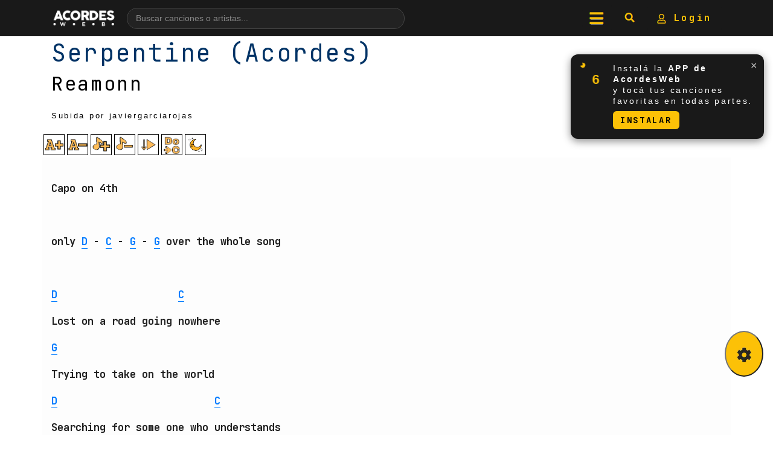

--- FILE ---
content_type: text/html; charset=UTF-8
request_url: https://acordesweb.com/cancion/reamonn/serpentine
body_size: 32406
content:
<!DOCTYPE html><html lang="es"><head><meta http-equiv="Content-Type" content="text/html; charset=utf-8"/>
<script>var __ezHttpConsent={setByCat:function(src,tagType,attributes,category,force,customSetScriptFn=null){var setScript=function(){if(force||window.ezTcfConsent[category]){if(typeof customSetScriptFn==='function'){customSetScriptFn();}else{var scriptElement=document.createElement(tagType);scriptElement.src=src;attributes.forEach(function(attr){for(var key in attr){if(attr.hasOwnProperty(key)){scriptElement.setAttribute(key,attr[key]);}}});var firstScript=document.getElementsByTagName(tagType)[0];firstScript.parentNode.insertBefore(scriptElement,firstScript);}}};if(force||(window.ezTcfConsent&&window.ezTcfConsent.loaded)){setScript();}else if(typeof getEzConsentData==="function"){getEzConsentData().then(function(ezTcfConsent){if(ezTcfConsent&&ezTcfConsent.loaded){setScript();}else{console.error("cannot get ez consent data");force=true;setScript();}});}else{force=true;setScript();console.error("getEzConsentData is not a function");}},};</script>
<script>var ezTcfConsent=window.ezTcfConsent?window.ezTcfConsent:{loaded:false,store_info:false,develop_and_improve_services:false,measure_ad_performance:false,measure_content_performance:false,select_basic_ads:false,create_ad_profile:false,select_personalized_ads:false,create_content_profile:false,select_personalized_content:false,understand_audiences:false,use_limited_data_to_select_content:false,};function getEzConsentData(){return new Promise(function(resolve){document.addEventListener("ezConsentEvent",function(event){var ezTcfConsent=event.detail.ezTcfConsent;resolve(ezTcfConsent);});});}</script>
<script>if(typeof _setEzCookies!=='function'){function _setEzCookies(ezConsentData){var cookies=window.ezCookieQueue;for(var i=0;i<cookies.length;i++){var cookie=cookies[i];if(ezConsentData&&ezConsentData.loaded&&ezConsentData[cookie.tcfCategory]){document.cookie=cookie.name+"="+cookie.value;}}}}
window.ezCookieQueue=window.ezCookieQueue||[];if(typeof addEzCookies!=='function'){function addEzCookies(arr){window.ezCookieQueue=[...window.ezCookieQueue,...arr];}}
addEzCookies([{name:"ezoab_391487",value:"mod4-c; Path=/; Domain=acordesweb.com; Max-Age=7200",tcfCategory:"store_info",isEzoic:"true",},{name:"ezosuibasgeneris-1",value:"968a6d5c-67f0-4a1b-40a7-00e3d00aba29; Path=/; Domain=acordesweb.com; Expires=Sun, 31 Jan 2027 23:53:06 UTC; Secure; SameSite=None",tcfCategory:"understand_audiences",isEzoic:"true",}]);if(window.ezTcfConsent&&window.ezTcfConsent.loaded){_setEzCookies(window.ezTcfConsent);}else if(typeof getEzConsentData==="function"){getEzConsentData().then(function(ezTcfConsent){if(ezTcfConsent&&ezTcfConsent.loaded){_setEzCookies(window.ezTcfConsent);}else{console.error("cannot get ez consent data");_setEzCookies(window.ezTcfConsent);}});}else{console.error("getEzConsentData is not a function");_setEzCookies(window.ezTcfConsent);}</script><script type="text/javascript" data-ezscrex='false' data-cfasync='false'>window._ezaq = Object.assign({"edge_cache_status":11,"edge_response_time":352,"url":"https://acordesweb.com/cancion/reamonn/serpentine"}, typeof window._ezaq !== "undefined" ? window._ezaq : {});</script><script type="text/javascript" data-ezscrex='false' data-cfasync='false'>window._ezaq = Object.assign({"ab_test_id":"mod4-c"}, typeof window._ezaq !== "undefined" ? window._ezaq : {});window.__ez=window.__ez||{};window.__ez.tf={};</script><script type="text/javascript" data-ezscrex='false' data-cfasync='false'>window.ezDisableAds = true;</script>
<script data-ezscrex='false' data-cfasync='false' data-pagespeed-no-defer>var __ez=__ez||{};__ez.stms=Date.now();__ez.evt={};__ez.script={};__ez.ck=__ez.ck||{};__ez.template={};__ez.template.isOrig=true;__ez.queue=__ez.queue||function(){var e=0,i=0,t=[],n=!1,o=[],r=[],s=!0,a=function(e,i,n,o,r,s,a){var l=arguments.length>7&&void 0!==arguments[7]?arguments[7]:window,d=this;this.name=e,this.funcName=i,this.parameters=null===n?null:w(n)?n:[n],this.isBlock=o,this.blockedBy=r,this.deleteWhenComplete=s,this.isError=!1,this.isComplete=!1,this.isInitialized=!1,this.proceedIfError=a,this.fWindow=l,this.isTimeDelay=!1,this.process=function(){f("... func = "+e),d.isInitialized=!0,d.isComplete=!0,f("... func.apply: "+e);var i=d.funcName.split("."),n=null,o=this.fWindow||window;i.length>3||(n=3===i.length?o[i[0]][i[1]][i[2]]:2===i.length?o[i[0]][i[1]]:o[d.funcName]),null!=n&&n.apply(null,this.parameters),!0===d.deleteWhenComplete&&delete t[e],!0===d.isBlock&&(f("----- F'D: "+d.name),m())}},l=function(e,i,t,n,o,r,s){var a=arguments.length>7&&void 0!==arguments[7]?arguments[7]:window,l=this;this.name=e,this.path=i,this.async=o,this.defer=r,this.isBlock=t,this.blockedBy=n,this.isInitialized=!1,this.isError=!1,this.isComplete=!1,this.proceedIfError=s,this.fWindow=a,this.isTimeDelay=!1,this.isPath=function(e){return"/"===e[0]&&"/"!==e[1]},this.getSrc=function(e){return void 0!==window.__ezScriptHost&&this.isPath(e)&&"banger.js"!==this.name?window.__ezScriptHost+e:e},this.process=function(){l.isInitialized=!0,f("... file = "+e);var i=this.fWindow?this.fWindow.document:document,t=i.createElement("script");t.src=this.getSrc(this.path),!0===o?t.async=!0:!0===r&&(t.defer=!0),t.onerror=function(){var e={url:window.location.href,name:l.name,path:l.path,user_agent:window.navigator.userAgent};"undefined"!=typeof _ezaq&&(e.pageview_id=_ezaq.page_view_id);var i=encodeURIComponent(JSON.stringify(e)),t=new XMLHttpRequest;t.open("GET","//g.ezoic.net/ezqlog?d="+i,!0),t.send(),f("----- ERR'D: "+l.name),l.isError=!0,!0===l.isBlock&&m()},t.onreadystatechange=t.onload=function(){var e=t.readyState;f("----- F'D: "+l.name),e&&!/loaded|complete/.test(e)||(l.isComplete=!0,!0===l.isBlock&&m())},i.getElementsByTagName("head")[0].appendChild(t)}},d=function(e,i){this.name=e,this.path="",this.async=!1,this.defer=!1,this.isBlock=!1,this.blockedBy=[],this.isInitialized=!0,this.isError=!1,this.isComplete=i,this.proceedIfError=!1,this.isTimeDelay=!1,this.process=function(){}};function c(e,i,n,s,a,d,c,u,f){var m=new l(e,i,n,s,a,d,c,f);!0===u?o[e]=m:r[e]=m,t[e]=m,h(m)}function h(e){!0!==u(e)&&0!=s&&e.process()}function u(e){if(!0===e.isTimeDelay&&!1===n)return f(e.name+" blocked = TIME DELAY!"),!0;if(w(e.blockedBy))for(var i=0;i<e.blockedBy.length;i++){var o=e.blockedBy[i];if(!1===t.hasOwnProperty(o))return f(e.name+" blocked = "+o),!0;if(!0===e.proceedIfError&&!0===t[o].isError)return!1;if(!1===t[o].isComplete)return f(e.name+" blocked = "+o),!0}return!1}function f(e){var i=window.location.href,t=new RegExp("[?&]ezq=([^&#]*)","i").exec(i);"1"===(t?t[1]:null)&&console.debug(e)}function m(){++e>200||(f("let's go"),p(o),p(r))}function p(e){for(var i in e)if(!1!==e.hasOwnProperty(i)){var t=e[i];!0===t.isComplete||u(t)||!0===t.isInitialized||!0===t.isError?!0===t.isError?f(t.name+": error"):!0===t.isComplete?f(t.name+": complete already"):!0===t.isInitialized&&f(t.name+": initialized already"):t.process()}}function w(e){return"[object Array]"==Object.prototype.toString.call(e)}return window.addEventListener("load",(function(){setTimeout((function(){n=!0,f("TDELAY -----"),m()}),5e3)}),!1),{addFile:c,addFileOnce:function(e,i,n,o,r,s,a,l,d){t[e]||c(e,i,n,o,r,s,a,l,d)},addDelayFile:function(e,i){var n=new l(e,i,!1,[],!1,!1,!0);n.isTimeDelay=!0,f(e+" ...  FILE! TDELAY"),r[e]=n,t[e]=n,h(n)},addFunc:function(e,n,s,l,d,c,u,f,m,p){!0===c&&(e=e+"_"+i++);var w=new a(e,n,s,l,d,u,f,p);!0===m?o[e]=w:r[e]=w,t[e]=w,h(w)},addDelayFunc:function(e,i,n){var o=new a(e,i,n,!1,[],!0,!0);o.isTimeDelay=!0,f(e+" ...  FUNCTION! TDELAY"),r[e]=o,t[e]=o,h(o)},items:t,processAll:m,setallowLoad:function(e){s=e},markLoaded:function(e){if(e&&0!==e.length){if(e in t){var i=t[e];!0===i.isComplete?f(i.name+" "+e+": error loaded duplicate"):(i.isComplete=!0,i.isInitialized=!0)}else t[e]=new d(e,!0);f("markLoaded dummyfile: "+t[e].name)}},logWhatsBlocked:function(){for(var e in t)!1!==t.hasOwnProperty(e)&&u(t[e])}}}();__ez.evt.add=function(e,t,n){e.addEventListener?e.addEventListener(t,n,!1):e.attachEvent?e.attachEvent("on"+t,n):e["on"+t]=n()},__ez.evt.remove=function(e,t,n){e.removeEventListener?e.removeEventListener(t,n,!1):e.detachEvent?e.detachEvent("on"+t,n):delete e["on"+t]};__ez.script.add=function(e){var t=document.createElement("script");t.src=e,t.async=!0,t.type="text/javascript",document.getElementsByTagName("head")[0].appendChild(t)};__ez.dot=__ez.dot||{};__ez.queue.addFileOnce('/detroitchicago/boise.js', '/detroitchicago/boise.js?gcb=195-0&cb=5', true, [], true, false, true, false);__ez.queue.addFileOnce('/parsonsmaize/abilene.js', '/parsonsmaize/abilene.js?gcb=195-0&cb=e80eca0cdb', true, [], true, false, true, false);__ez.queue.addFileOnce('/parsonsmaize/mulvane.js', '/parsonsmaize/mulvane.js?gcb=195-0&cb=e75e48eec0', true, ['/parsonsmaize/abilene.js'], true, false, true, false);__ez.queue.addFileOnce('/detroitchicago/birmingham.js', '/detroitchicago/birmingham.js?gcb=195-0&cb=539c47377c', true, ['/parsonsmaize/abilene.js'], true, false, true, false);</script>
<script data-ezscrex="false" type="text/javascript" data-cfasync="false">window._ezaq = Object.assign({"ad_cache_level":0,"adpicker_placement_cnt":0,"ai_placeholder_cache_level":0,"ai_placeholder_placement_cnt":-1,"domain":"acordesweb.com","domain_id":391487,"ezcache_level":0,"ezcache_skip_code":14,"has_bad_image":0,"has_bad_words":0,"is_sitespeed":0,"lt_cache_level":0,"response_size":158715,"response_size_orig":152875,"response_time_orig":508,"template_id":5,"url":"https://acordesweb.com/cancion/reamonn/serpentine","word_count":0,"worst_bad_word_level":0}, typeof window._ezaq !== "undefined" ? window._ezaq : {});__ez.queue.markLoaded('ezaqBaseReady');</script>
<script type='text/javascript' data-ezscrex='false' data-cfasync='false'>
window.ezAnalyticsStatic = true;

function analyticsAddScript(script) {
	var ezDynamic = document.createElement('script');
	ezDynamic.type = 'text/javascript';
	ezDynamic.innerHTML = script;
	document.head.appendChild(ezDynamic);
}
function getCookiesWithPrefix() {
    var allCookies = document.cookie.split(';');
    var cookiesWithPrefix = {};

    for (var i = 0; i < allCookies.length; i++) {
        var cookie = allCookies[i].trim();

        for (var j = 0; j < arguments.length; j++) {
            var prefix = arguments[j];
            if (cookie.indexOf(prefix) === 0) {
                var cookieParts = cookie.split('=');
                var cookieName = cookieParts[0];
                var cookieValue = cookieParts.slice(1).join('=');
                cookiesWithPrefix[cookieName] = decodeURIComponent(cookieValue);
                break; // Once matched, no need to check other prefixes
            }
        }
    }

    return cookiesWithPrefix;
}
function productAnalytics() {
	var d = {"pr":[6],"omd5":"6d4a29b1cc96220714727c17a2847d5f","nar":"risk score"};
	d.u = _ezaq.url;
	d.p = _ezaq.page_view_id;
	d.v = _ezaq.visit_uuid;
	d.ab = _ezaq.ab_test_id;
	d.e = JSON.stringify(_ezaq);
	d.ref = document.referrer;
	d.c = getCookiesWithPrefix('active_template', 'ez', 'lp_');
	if(typeof ez_utmParams !== 'undefined') {
		d.utm = ez_utmParams;
	}

	var dataText = JSON.stringify(d);
	var xhr = new XMLHttpRequest();
	xhr.open('POST','/ezais/analytics?cb=1', true);
	xhr.onload = function () {
		if (xhr.status!=200) {
            return;
		}

        if(document.readyState !== 'loading') {
            analyticsAddScript(xhr.response);
            return;
        }

        var eventFunc = function() {
            if(document.readyState === 'loading') {
                return;
            }
            document.removeEventListener('readystatechange', eventFunc, false);
            analyticsAddScript(xhr.response);
        };

        document.addEventListener('readystatechange', eventFunc, false);
	};
	xhr.setRequestHeader('Content-Type','text/plain');
	xhr.send(dataText);
}
__ez.queue.addFunc("productAnalytics", "productAnalytics", null, true, ['ezaqBaseReady'], false, false, false, true);
</script><base href="https://acordesweb.com/cancion/reamonn/serpentine"/>
    
    <meta name="viewport" content="width=device-width, initial-scale=1.0, user-scalable=0"/>
    <meta http-equiv="Content-Language" content="es"/>
    <meta name="LANGUAGE" content="es"/>

  

    <title>▷ SERPENTINE: (Reamonn) Acordes para Guitarra, Piano &amp; Ukelele</title>
    
    <meta http-equiv="description" content="Acordes, Letra y Tablatura de la canción Serpentine de Reamonn (Reamonn Serpentine). ¿Cómo tocar Serpentine en la guitarra?. Aprende esta canción y muchas mas en acordesweb."/>
    <meta name="description" content="Acordes, Letra y Tablatura de la canción Serpentine de Reamonn (Reamonn Serpentine). ¿Cómo tocar Serpentine en la guitarra?. Aprende esta canción y muchas mas en acordesweb."/>
    
    <meta http-equiv="keywords" content="acordes de Serpentine, como tocar Serpentine de Reamonn, lacuerda Serpentine Reamonn, la cuerda, lacuerda
        Serpentine, como tocar Serpentine, Serpentine, Reamonn, Acordes,
        tonos, tonos de guitarra, tocar, guitarra, piano, ukelele, uqelee, uquelele, bajo, como tocar Serpentine, Serpentine,
        guitarra, Serpentine acordes, Serpentine, Reamonn Serpentine, partitura, letra y musica Serpentine, responsive, movil, celular, phone, tocar Serpentine, cuerda, atame, rola, tablatura"/>

    <meta name="keywords" content="acordes de Serpentine, como tocar Serpentine de Reamonn, lacuerda Serpentine Reamonn, la cuerda, lacuerda
        Serpentine, como tocar Serpentine, Serpentine, Reamonn, Acordes,
        tonos, tonos de guitarra, tocar, guitarra, piano, ukelele, uqelee, uquelele, bajo, como tocar Serpentine, Serpentine,
        guitarra, Serpentine acordes, Serpentine, Reamonn Serpentine, partitura, letra y musica Serpentine, responsive, movil, celular, phone, tocar Serpentine, cuerda, atame, rola, tablatura"/>

    
    
        <meta property="og:url" content="https://acordesweb.com/cancion/reamonn/serpentine"/>
    <meta property="og:image" content="https://acordesweb.com/img/reamonn-72c0adc2ac68df3aa51c3486a0815bc0.jpg"/>

    <!-- BIENVENIDO AL CÓDIGO FUENTE  -->
    <!--
 _______ _______ _______ ______   ______  _______ _______ _     _ _______ _______     _______ _______ __   __
|   _   |       |       |    _ | |      ||       |       | | _ | |       |  _    |   |       |       |  |_|  |
|  |_|  |       |   _   |   | || |  _    |    ___|  _____| || || |    ___| |_|   |   |       |   _   |       |
|       |       |  | |  |   |_||_| | |   |   |___| |_____|       |   |___|       |   |       |  | |  |       |
|       |      _|  |_|  |    __  | |_|   |    ___|_____  |       |    ___|  _   | ___|      _|  |_|  |       |
|   _   |     |_|       |   |  | |       |   |___ _____| |   _   |   |___| |_|   |   |     |_|       | ||_|| |
|__| |__|_______|_______|___|  |_|______||_______|_______|__| |__|_______|_______|___|_______|_______|_|   |_| Version: 4.20 de la tarde.

-->

    <!--

    _______       __
 /   ------.   / ._`_
|  /         ~--~    \
| |             __    `.____________________ _^-----^
| |  I=|=======/--\=========================| o o o |
\ |  I=|=======\__/=========================|_o_o_o_|
 \|                   /                       ~    ~324906   \       .---.    .
     -----'     ~~''

-->


    <!--  Si vas a "copiar" algo de  este sitio web, por favor, nombra la fuente,
    Si colocas un link a la página nos haces un gran favor.

    Si notas algun error en el sitio web, y quieres reportarlo, puedes hacerlo directamente
    en nuestro Facebook: /AcordesWeb.com.

    Por último, nos alegra que estes aquí mirando este humilde código de fuente.

    La curiosidad, entrar a lugares donde nadie entra, es lo que te hara llegar lejos!

    Gracias por visitar el sitio.

    Atte, su Programador.
    -->






<script>
// datos inyectados desde PHP
var preferColor   = "claro";   // 'oscuro' | 'claro' | ''
var preferSize    = "26.9996";   // '' si no hay

// Cuando el DOM está listo…
document.addEventListener('DOMContentLoaded', function () {

    /* 1.  Aplica tamaño de fuente si existe */
    if (preferSize) {
        document.body.style.fontSize = preferSize + "px";
    }

    /* 2.  Aplica modo claro / oscuro ejecutando TU toggleTheme() */
    if (preferColor) {
        var actualmenteClaro = document.body.classList.contains('light-body'); // tu indicador

        // si la BD dice oscuro y el sitio está claro -> cambiar
        if (preferColor === 'oscuro' && actualmenteClaro) {
            toggleTheme();       // cambia a oscuro y guarda de nuevo si hace falta
        }

        // si la BD dice claro y el sitio está oscuro -> cambiar
        if (preferColor === 'claro' && !actualmenteClaro) {
            toggleTheme();       // cambia a claro
        }
    }
});
</script>








    <!-- Bootstrap CSS -->
    <link rel="stylesheet" href="https://acordesweb.com/recursos/bootstrap-4.6.2-dist/css/bootstrap.min.css"/>
  
<script async="" src="//pagead2.googlesyndication.com/pagead/js/adsbygoogle.js"></script>
<script>
    (adsbygoogle = window.adsbygoogle || []).push({
      google_ad_client: "ca-pub-6916574607044087",
      enable_page_level_ads: true
    });
</script>
<link rel="stylesheet" href="https://www6.acordesweb.com/css/estilo2024.css"/>


<style>
@import url('https://fonts.googleapis.com/css2?family=JetBrains+Mono:wght@400;700&display=swap');

    .tema {
            }

    #scrolldiv::-webkit-scrollbar-thumb {
        background-color: #fcc107;
        outline: 1px solid #333333;
    }

    pre::-webkit-scrollbar-thumb {
        background-color: #fcc107;
        outline: 1px solid #333333;
    }

    .scroll {
        color: #fcc107;
    }

    h2, h3, h4, h5, h6, a, p {
     color: #FFFFFF;
     font-family: 'JetBrains Mono', monospace;
    }


  h1 {
     font-family: 'JetBrains Mono', monospace;
    }
    pre a {
          font-family: 'JetBrains Mono', monospace;    }

    body::-webkit-scrollbar-thumb {
        background-color: #fcc107;
        outline: 1px solid #333333;
    }

    .grid-item2 {
        color: #FFFFFF !important;
    }

    input[type=range]:focus {
        outline: none;
        color: #fcc107;
    }

    input[type=range]::-ms-thumb {
        border: 1px solid #fcc107;
        background:#262626;
    }

    #modalAyuda {
        /*border:2px solid #fcc107;*/
    }

    #modalAyuda::after{
        /*background:#262626;
        border:2px solid #fcc107;*/
    }

    .btn-link:hover {
        color: #fcc107 !important;
        border: #fcc107 solid 3px;
    }

    .margSup{
        margin-top: 4rem;
    }
    .sizeSmall{
        font-size:10px;
    }
    
    .fondo-color{
        border-radius:25px;
        background-color:#fcc107;
    }
    
    .fondo-color.light{
        border-radius:25px;
        background-color:#007bff;
    }
    

    .non-selectable {
   -moz-user-select: none; 
   -webkit-user-select: none;
   -ms-user-select: none;
   user-select: none; 
}

.non-selectable {
   -moz-user-select: none; 
   -webkit-user-select: none;
   -ms-user-select: none;
   user-select: none; 
}
    
    #versionesBotones .version-btn {
    width: 50px;
    height: 50px;

    

    font-size: 18px;
    text-align: center;
    display: flex;
    justify-content: center;
    align-items: center;
    margin: 0 2px; /* Espacio entre los botones */
    border-radius: 0; /* Sin bordes redondeados */
    text-decoration: none;
}

    
/* Tema oscuro (por defecto) */
.tema-claro-oscuro,
.div_fondo_negro {
    background-color: #262626; /* Fondo oscuro */
    color: #fff; /* Texto blanco */
    border: 1px solid #fff;
}

/* Tema claro */
body.light-body .tema-claro-oscuro,
body.light-body .div_fondo_negro {
    background-color: #fff; /* Fondo gris claro */
    color: #000; /* Texto negro */
    border: 1px solid #000;
}

/* Ajustes para botones en tema oscuro */
.tema-claro-oscuro a,
.tema-claro-oscuro div,
.div_fondo_negro a,
.div_fondo_negro div {
  
}

/* Ajustes para botones en tema claro */
body.light-body .tema-claro-oscuro a,
body.light-body .tema-claro-oscuro div,
body.light-body .div_fondo_negro a,
body.light-body .div_fondo_negro div {

}


/* Estilo por defecto (tema oscuro) */
body {
    background-color: #262626;
    color: #fff;
}

/* Estilo claro (cuando está activado el tema claro) */
body.light-body {
    background-color: #fff; /* Un gris suave */
    color: #000;
}


#mostrar {display:none;}

/* Tema oscuro – vemos la imagen invertida */
.img-filter {
    filter: invert(100%);
    transition: filter .2s;
}

/* Cuando <body> tenga la clase light-body quitamos el filtro */
body.light-body .img-filter {
    filter: none !important;
}

pre{
  height: auto !important;
  max-height: none !important;
  overflow: visible !important;  /* elimina scroll interno */
}


</style>

<link rel='canonical' href='https://acordesweb.com/cancion/reamonn/serpentine' />
<script type='text/javascript'>
var ezoTemplate = 'orig_site';
var ezouid = '1';
var ezoFormfactor = '1';
</script><script data-ezscrex="false" type='text/javascript'>
var soc_app_id = '0';
var did = 391487;
var ezdomain = 'acordesweb.com';
var ezoicSearchable = 1;
</script></head>

<body>
    <div class="animate">

        
<nav id="navbar" class="navbar fixed-top d-flex align-items-center" style="background-color: #191919 !important;">
    <div class="container d-flex align-items-center justify-content-between">
        <!-- Logo -->
        <a href="https://acordesweb.com" class="d-flex align-items-center">
            <img id="imagenLogo" src="https://acordesweb.com/acordeschicoloco.png" style="width: 110px;" class="img-fluid" alt="La web que aman los músicos"/>
        </a>

        <!-- Buscador con sugerencias (desktop) -->
        <form id="navSearchForm" class="nav-search-wrapper d-none d-md-flex" method="get" action="https://acordesweb.com/buscar.php">
            <input type="text" id="navSearchInput" name="buscar" class="nav-search-input" placeholder="Buscar canciones o artistas..." autocomplete="off"/>
            <!-- botón lupa -->
            <button type="submit" class="nav-search-button" aria-label="Buscar">
                <i class="fas fa-search"></i>
            </button>
            <div id="navSearchSuggestions"></div>
        </form>

        <!-- Iconos derecha -->
        <ul class="nav ml-auto d-flex align-items-center" role="group" aria-label="Redes sociales">
            <li class="nav-item">
                <span id="menuButton" aria-label="menu" class="navbar-toggler nav-link btn border-0" style="cursor:pointer;background-color: #191919;">
                    <img src="https://acordesweb.com/iconos/menu.png" alt="menu"/>
                </span>
            </li>
            <li class="nav-item">
                <span id="lupBuscadorBoton" class="nav-link btn border-0" style="cursor:pointer; background-color: #191919;">
                    <img src="https://acordesweb.com/iconos/newlupa.png" alt="buscar"/>
                </span>
            </li>
            <li class="nav-item">
                <a class="nav-link btn border-0" aria-label="mi cuenta" href="https://acordesweb.com/micuenta" style="background-color: #191919;">
                    <img src="https://acordesweb.com/iconos/usermicuenta.png" alt="mi cuenta"/>
                    Login                </a>
            </li>
        </ul>
    </div>
</nav>

<!-- Menú lateral -->
<div id="sideMenu" class="side-menu">
    <span id="closeMenu" class="close-menu">×</span>
    <ul class="side-menu-list">
        <li><a href="https://acordesweb.com/micuenta/login.php">Login</a></li>
        <li><a href="https://acordesweb.com/micuenta/registrousuario.php">Registro</a></li>
        <li><a href="https://acordesweb.com/cancioneros">Cancioneros / Playlists</a></li>
        <li><a href="https://acordesweb.com/descargar_app.php">Descargar App</a></li>
        <li><a href="https://acordesweb.com/micuenta">Sube una canción</a></li>
        <li><a href="https://acordesweb.com/canciones_pedidas.php">Pide una canción</a></li>
        <li><a href="https://acordesweb.com/glosario-de-acordes">Glosario de acordes</a></li>
        <li><a href="https://acordesweb.com/afinador">Afinador ONLINE</a></li>
        <li><a href="https://acordesweb.com/sugerir_una_mejora.php">Sugerir una mejora</a></li>
        <li><a href="https://acordesweb.com/juego_home.php">Afina tu oído (juego)</a></li>
        <li><a href="https://acordesweb.com/politicas.php">Política de uso</a></li>
        <li class="nav-item displayNoneMenu">
            <a class="nav-link btn border-0" target="_blank" href="https://www.facebook.com/acordesweb" aria-label="facebook" style="background-color: #191919;">
                <img src="https://acordesweb.com/iconos/face.png" alt="facebook"/>
            </a>

            <a class="nav-link btn border-0" target="_blank" href="https://twitter.com/acordesweb" aria-label="twitter" style="background-color: #191919;">
                <img src="https://acordesweb.com/iconos/twitter.png" alt="twitter"/>
            </a>

            <a class="nav-link btn border-0" target="_blank" href="https://www.instagram.com/acordesweb/" aria-label="instagram" style="background-color: #191919;">
                <img src="https://acordesweb.com/iconos/ig.png" alt="instagram"/>
            </a>
        </li>
    </ul>
</div>

<!-- Buscador modo cine (mobile / full-screen) -->
<div id="lupBuscadorOverlay" class="lup-buscador-overlay d-none">
    <span id="closeBuscador" class="lup-close">×</span>
    <div class="lup-buscador-container">
        <form id="lupSearchForm" method="post" action="https://acordesweb.com/buscar/" class="d-flex">
            <input class="form-control lup-buscador-input" id="lupInputBusqueda" name="buscar" type="search" placeholder="Buscar..." aria-label="Search"/>
            <button class="btn lup-buscador-boton" type="submit" style="color:black !important;">
                Buscar
            </button>
        </form>
        <!-- sugerencias también en modo cine -->
        <div id="lupSearchSuggestions" class="lup-suggestions"></div>
    </div>
</div>

<!-- Estilos -->
<style>
    /* Menú lateral */
    .side-menu {
        position: fixed;
        top: 0;
        left: -100%;
        width: 75%;
        height: 100%;
        background-color: #191919;
        z-index: 1050;
        overflow-y: auto;
        transition: left 0.3s ease-in-out;
        padding: 20px;
    }

    .side-menu-list {
        list-style: none;
        padding: 0;
        margin: 0;
    }

    .side-menu-list li {
        margin: 0;
    }

    .side-menu-list li a {
        display: block;
        color: #fff;
        text-decoration: none;
        padding: 15px 0;
        border-bottom: 1px solid #ccc;
        font-size: 18px;
        transition: color 0.3s;
    }

    .side-menu-list li a:hover {
        color: #ffaa33;
    }

    .close-menu {
        font-size: 24px;
        color: #fff;
        margin-bottom: 20px;
        display: inline-block;
        cursor: pointer;
    }

    /* Fondo buscador modo cine */
    .lup-buscador-overlay {
        position: fixed;
        top: 0;
        left: 0;
        width: 100%;
        height: 100%;
        background-color: rgba(0, 0, 0, 0.95);
        z-index: 1051;
        display: flex;
        flex-direction: column;
        align-items: center;
        justify-content: center;
    }

    .lup-close {
        font-size: 24px;
        color: #fff;
        position: absolute;
        top: 15px;
        right: 20px;
        cursor: pointer;
    }

    .lup-buscador-container {
        width: 80%;
        max-width: 500px;
    }

    .lup-buscador-input,
    .lup-buscador-boton {
        height: 50px;
        border: 2px solid #ff8800;
        outline: none;
    }

    .lup-buscador-input {
        flex: 1;
        border-radius: 25px 0 0 25px;
        padding: 10px;
        background-color: #222;
        color: #fff;
    }

    .lup-buscador-boton {
        background-color: #ffaa33;
        color: #000;
        font-weight: bold;
        border-radius: 0 25px 25px 0;
        cursor: pointer;
        display: flex;
        align-items: center;
        justify-content: center;
    }

    .lup-buscador-boton i {
        margin-right: 5px;
    }

    /* Buscador nav con sugerencias (centrado y responsive) */
    .nav-search-wrapper {
        position: relative;
        flex: 1 1 auto;
        max-width: 480px;
        margin: 0 15px;
        align-items: center;
        justify-content: center;
    }

    .nav-search-input {
        width: 100%;
        border-radius: 999px;
        border: 1px solid #444;
        background-color: #222;
        color: #fff;
        padding: 6px 14px;
        font-size: 14px;
    }

    .nav-search-input::placeholder {
        color: #888;
    }

    .nav-search-button {
        border: none;
        background: transparent;
        color: #ffc107;
        margin-left: 8px;
        font-size: 16px;
        display: flex;
        align-items: center;
        justify-content: center;
        cursor: pointer;
    }

    .nav-search-button:focus {
        outline: none;
    }

    #navSearchSuggestions {
        position: absolute;
        top: 100%;
        left: 0;
        right: 0;
        margin-top: 4px;
        background-color: #222;
        border: 1px solid #444;
        border-radius: 8px;
        max-height: 260px;
        overflow-y: auto;
        z-index: 2000;
        display: none;
    }

    .nav-suggestion-item,
    .lup-suggestion-item {
        padding: 8px 10px;
        cursor: pointer;
        border-bottom: 1px solid #333;
    }

    .nav-suggestion-item:last-child,
    .lup-suggestion-item:last-child {
        border-bottom: none;
    }

    .nav-suggestion-item:hover,
    .lup-suggestion-item:hover {
        background-color: #333;
    }

    .nav-suggestion-title,
    .lup-suggestion-title {
        display: block;
        font-weight: bold;
        font-size: 14px;
        color: #fff;
    }

    .nav-suggestion-artist,
    .lup-suggestion-artist {
        display: block;
        font-size: 12px;
        color: #aaa;
    }

    .nav-suggestion-empty,
    .lup-suggestion-empty {
        padding: 8px 10px;
        font-size: 13px;
        color: #aaa;
    }

    /* contenedor de sugerencias en modo cine */
    .lup-suggestions {
        margin-top: 10px;
        background-color: #222;
        border: 1px solid #444;
        border-radius: 8px;
        max-height: 260px;
        overflow-y: auto;
        display: none;
    }

    @media (max-width: 767.98px) {
        .nav-search-wrapper {
            display: none !important; /* en mobile usás el modo cine */
        }
    }
</style>

<!-- Script -->
<script>
    const menuButton        = document.getElementById('menuButton');
    const sideMenu          = document.getElementById('sideMenu');
    const closeMenu         = document.getElementById('closeMenu');
    const lupBuscadorBoton  = document.getElementById('lupBuscadorBoton');
    const lupBuscadorOverlay= document.getElementById('lupBuscadorOverlay');
    const lupInputBusqueda  = document.getElementById('lupInputBusqueda');
    const closeBuscador     = document.getElementById('closeBuscador');

    // Mostrar/ocultar menú lateral
    if (menuButton && sideMenu && closeMenu) {
        menuButton.addEventListener('click', () => {
            const isOpen = sideMenu.style.left === '0px';
            sideMenu.style.left = isOpen ? '-100%' : '0';
        });

        closeMenu.addEventListener('click', () => {
            sideMenu.style.left = '-100%';
        });
    }

    // Mostrar buscador modo cine y enfocar el input (mobile / overlay)
    if (lupBuscadorBoton && lupBuscadorOverlay) {
        lupBuscadorBoton.addEventListener('click', () => {
            lupBuscadorOverlay.classList.remove('d-none');
            if (lupInputBusqueda) { lupInputBusqueda.focus(); }
        });

        lupBuscadorOverlay.addEventListener('click', (e) => {
            if (e.target === lupBuscadorOverlay || e.target === closeBuscador) {
                lupBuscadorOverlay.classList.add('d-none');
            }
        });
    }

    // ------- Buscador nav + modo cine con sugerencias (JSON remoto) -------

    const AW_SEARCH_ENDPOINT = 'https://nodo11.radiosnet.com.ar/buscadoracordes/buscar_canciones.php';

    const navSearchInput       = document.getElementById('navSearchInput');
    const navSearchSuggestions = document.getElementById('navSearchSuggestions');

    const lupSearchSuggestions = document.getElementById('lupSearchSuggestions');

    setupLiveSearch(navSearchInput, navSearchSuggestions);
    setupLiveSearch(lupInputBusqueda, lupSearchSuggestions);

    function setupLiveSearch(inputEl, suggestionsEl) {
        if (!inputEl || !suggestionsEl) return;

        let timer      = null;
        let currentXHR = null;
        let lastQuery  = '';

        inputEl.addEventListener('input', function() {
            const q = this.value.trim();

            if (timer) { clearTimeout(timer); }

            timer = setTimeout(function() {
                if (q.length < 2) {
                    hideSuggestions();
                    return;
                }
                if (q === lastQuery) {
                    return;
                }
                lastQuery = q;
                fetchSuggestions(q);
            }, 100);
        });

        document.addEventListener('click', function(e) {
            if (!suggestionsEl.contains(e.target) && e.target !== inputEl) {
                hideSuggestions();
            }
        });

        function fetchSuggestions(q) {
            if (currentXHR) {
                currentXHR.abort();
                currentXHR = null;
            }

            currentXHR = new XMLHttpRequest();
            currentXHR.open('GET', AW_SEARCH_ENDPOINT + '?q=' + encodeURIComponent(q), true);
            currentXHR.onreadystatechange = function () {
                if (currentXHR.readyState === 4) {
                    const xhr = currentXHR;
                    currentXHR = null;

                    if (xhr.status === 0) return;

                    if (xhr.status === 200) {
                        try {
                            const data = JSON.parse(xhr.responseText);
                            renderSuggestions(data);
                        } catch (e) {
                            hideSuggestions();
                        }
                    } else {
                        hideSuggestions();
                    }
                }
            };
            currentXHR.send();
        }

        function renderSuggestions(lista) {
            if (!lista || !lista.length) {
                suggestionsEl.innerHTML =
                    '<div class="' + getEmptyClass() + '">Sin resultados</div>';
                suggestionsEl.style.display = 'block';
                return;
            }

            let html = '';
            const itemClass  = getItemClass();
            const titleClass = getTitleClass();
            const artClass   = getArtistClass();

            for (let i = 0; i < lista.length; i++) {
                const item = lista[i];
                html += ''
                    + '<div class="' + itemClass + '" data-url="' + escapeHtml(item.url) + '">'
                    +   '<span class="' + titleClass + '">' + escapeHtml(item.cancion) + '</span>'
                    +   '<span class="' + artClass   + '">' + escapeHtml(item.artista) + '</span>'
                    + '</div>';
            }

            suggestionsEl.innerHTML = html;
            suggestionsEl.style.display = 'block';

            const items = suggestionsEl.getElementsByClassName(itemClass);
            for (let j = 0; j < items.length; j++) {
                items[j].addEventListener('click', function () {
                    const url = this.getAttribute('data-url');
                    if (url) {
                        window.location.href = url;
                    }
                });
            }
        }

        function hideSuggestions() {
            suggestionsEl.style.display = 'none';
            suggestionsEl.innerHTML = '';
        }

        // Clases según el contenedor (nav vs overlay)
        function getItemClass() {
            return (suggestionsEl.id === 'navSearchSuggestions')
                ? 'nav-suggestion-item'
                : 'lup-suggestion-item';
        }
        function getTitleClass() {
            return (suggestionsEl.id === 'navSearchSuggestions')
                ? 'nav-suggestion-title'
                : 'lup-suggestion-title';
        }
        function getArtistClass() {
            return (suggestionsEl.id === 'navSearchSuggestions')
                ? 'nav-suggestion-artist'
                : 'lup-suggestion-artist';
        }
        function getEmptyClass() {
            return (suggestionsEl.id === 'navSearchSuggestions')
                ? 'nav-suggestion-empty'
                : 'lup-suggestion-empty';
        }
    }

    function escapeHtml(text) {
        if (text === null || text === undefined) return '';
        return String(text)
            .replace(/&/g, "&amp;")
            .replace(/</g, "&lt;")
            .replace(/>/g, "&gt;")
            .replace(/"/g, "&quot;")
            .replace(/'/g, "&#039;");
    }
</script>
        
        <div class="container margSup px-0">



            <div>
            <div class="gcse-searchbox-only"></div>
            </div>
            <div id="imagencargando" class="col-12 text-center"></div>

            <div class="col-12">
                <h1 class="">
                <span class="titulo_movil amarillo_en_luz text">Serpentine (Acordes)</span>
            </h1>

            <a href="https://acordesweb.com/artista/reamonn">
                <h2 class="negro_en_luz text">Reamonn</h2>
            </a>

          
                        
            <span style="color:#FFFFFF; font-size:0.8rem;" class="negro_en_luz">Subida por javiergarciarojas</span>
            </div>
            
            


            <div>
                                  <script>
                                 
                                  (function() {
                                  	var opts = {
                                  		artist: "Reamonn",
                                  		song: "Serpentine",
                                  		adunit_id: 100001674,
                                  		div_id: "cf_async_" + Math.floor((Math.random() * 999999999))
                                  	};
                                  	document.write('<div id="'+opts.div_id+'"></div>');var c=function(){cf.showAsyncAd(opts)};if(typeof window.cf !== 'undefined')c();else{cf_async=!0;var r=document.createElement("script"),s=document.getElementsByTagName("script")[0];r.async=!0;r.src="//srv.clickfuse.com/showads/showad.js";r.readyState?r.onreadystatechange=function(){if("loaded"==r.readyState||"complete"==r.readyState)r.onreadystatechange=null,c()}:r.onload=c;s.parentNode.insertBefore(r,s)};
                                  })();
                                  </script>

            </div>
 
                


                

            
                    
             

                

                    

             


                    <div id="StopAS"></div>

                    <a id="acorde"></a>


                    <div class="fsize d-none" style="margin-top:40px;">

                        <div class="row">

                            <div class="col-2 d-none p-0 btn" style=" text-align:center;border-bottom:3px solid  #191919;border-radius:0;">

                                <a href="#" style="margin-left:4px;padding-top: 2px;padding-bottom: 2px;" class="btn fontSizePlus"><b>+A</b></a>

                            </div>

                            <!-- <a href="javascript: void(0)" class="fontReset" style='color:#fcc107;'>A</a> -->

                            <div class="col-2 d-none p-0 btn" style=" text-align:center;border-bottom:3px solid #191919;border-radius:0;">

                                <a href="#" style="margin-left:4px;padding-top: 2px;padding-bottom: 2px;" class="btn fontSizeMinus"><b>-A</b></a>

                            </div>

                        </div>

                    </div>
                    
                    <div id="modalAyuda" class="ml-auto d-none d-md-block col-12 col-md-5 col-lg-3 text-right scale-up-center p-0">
                        <div class="col-12 text-right">
                            <p class="m-0 text">Texto</p>
                            <p class="m-0 text">Desplazamiento</p>
                            <p class="m-0 text">Transportador</p>
                            <p class="m-0 text">Color de Fondo</p>
                            <p class="m-0 text">Herramientas</p>
                        </div>
                                    
                    </div>
                    
                    <!-- Boton descubrir menu de herramientas -->

                    <div id="fixed-bottom2" class="fixed-bottom text-right p-3">
                        <div class="container-fluid">
                            <div class="col-12 col-sm-6 offset-sm-6">
                                
                            </div>
                            <div class="row">
                                
                                <div class="col-3 offset-9 p-0" style="min-height:50px">
                                    <button aria-label="herramientas" id="botonDescrubir" class="btnBarCol scale-up-center p-3" onclick="descubrir()">
                                       <img src="https://acordesweb.com/iconos/newconfig.png" alt="HERRAMIENTAS"/>
                                    </button>
                                </div>
                            </div>
                        </div>
                    </div>
                    
                    <!-- Boton descubrir menu de herramientas -->
                    

                    <!-- Inicia menu de herramientas -->

                    <div id="subMenu" class="d-none fixed-bottom scale-up-center">
                        
                        <!-- Titulo y boton -->
                        
                        <div class="">
                                                    <input id="IDcancion" name="IDcancion" type="hidden" value=""/>
                            <input id="banda_ami" name="banda_ami" type="hidden" value="reamonn"/>
                            <input id="tema_ami" name="tema_ami" type="hidden" value="serpentine"/>
                        </div>

                        <!-- Font Zoom -->
                        
                        <div id="zoomTool" class="ml-auto d-flex justify-content-end align-items-center mb-1">
                            
                            <div id="listaUno" class="d-none">
                                <div class="container-fluid">
                                    <div class="row">
                                        <div class="col-6 d-flex align-items-center">
                                            <div class="d-none justify-content-center">
                                                <p class="m-0 sizeSmall text">Tamaño</p>
                                            </div>
                                            <p class="textoInput m-0 sizeSmall text2">Tamaño</p>
                                            <input class="fontSizeRange" type="range" min="10" value="" max="18" step="1"/>
                                        </div>
                                        <div class="col-6 d-flex align-items-center">
                                            <div class="d-none justify-content-center">
                                                <p class="m-0 sizeSmall text">Altura</p>
                                            </div>
                                            <p class="textoInput m-0 sizeSmall text2">Altura</p>
                                            <input class="lineHeightRange" type="range" min="0.7" value="1.5" max="2.5" step="0.1"/>
                                        </div>
                                        
                                    </div>
                                    
                                </div>
    
                            </div>
                            
                            <button id="btnUno" class="btnBarCol" aria-label="de texto">
                                <img src="https://acordesweb.com/iconos/newtexto2.png" alt="de texto"/>
                            </button>
                            
                        </div>
                        
                        <!-- Font Zoom -->
                        
                        <!-- Scroll -->
                        
                        <div id="scrollTool" class="ml-auto d-flex justify-content-end align-items-center mb-1">
                            
                            <div id="listaDos" class="d-none">
    
                                <div class="col-9 offset-3 p-0 d-none justify-content-center">
                                    <p class="m-0 sizeSmall text d-none">Lento</p>
                                    <p class="m-0 sizeSmall text">Auto Scroll</p>
                                    <p class="m-0 sizeSmall text d-none">Rápido</p>
                                </div>
        
                                <div class="col-12 d-flex justify-content-between">
                                        <div class="container-fluid">
                                            <div class="row">
                                                <div class="col-4 p-0 d-flex justify-content-around">
                                                    <a id="botonSubir" class="btn btn-outline p-0" data-scroll="" onclick="scrollTOP()" style="border-radius:50%;">
                                                        <img src="https://acordesweb.com/iconos/subir.png" alt="scroll"/>
                                                    </a>
                                                    <a id="botonPlayPausa" class="btn btn-outline p-0" data-scroll="" onclick="scrollToBottom()" style="border-radius:50%;">
                                                     <img src="https://acordesweb.com/iconos/newplay2_a.png" alt="scroll"/>
                                                    </a>
                                                </div>
                                                <div class="col-8 d-flex align-items-center">
                                                    <p class="textoInput m-0 sizeSmall text2">Auto Scroll</p>
                                                    <input id="myRange" type="range" min="10000" value="360000" max="1620000" step="1000"/>
                                                </div>
                                            </div>
                                        </div>
                                    </div>
        
                                
                            </div>
                            
                            <button id="btnDos" class="btnBarCol" aria-label="scroll">
                             <img src="https://acordesweb.com/iconos/newplay2.png" alt="scroll"/>
                            </button>
                            
                        </div>
                        
                        <!-- Scroll -->
                        
                        <!-- Cifrado -->
                        
                        <div id="transTool" class="ml-auto d-flex justify-content-end align-items-center mb-1">
                            
                            <div id="listaTres" class="d-none">
    
                                <div class="col-12 p-0">
        
                                    <div class="container-fluid">
                                        <div class="row">
                                           <div class="col-5 d-flex justify-content-around align-items-center">
                                                <p class="textoInput mb-0 justify-content-center sizeSmall text2">C<font color="grey">&lt;&gt;</font>DO</p>
                                                <input id="myRangeCifrado" type="range" min="0" value="1" max="1" step="1" onchange="changeCifrado(this.value)"/>
        
                                            </div>
        
                                           <div class="col-7 d-flex justify-content-around align-items-center">
                                                <a id="botonMenos" class="btn btn-outline p-0" style="border-radius:50%; font-size: 23px; height: 27px;
width: 27px;" onclick="configureAjaxCalls(--val)">
                                                  -
                                                </a>
                                                <p class="m-0 sizeSmall text2">Tono</p>
                                                <a id="botonMas" class="btn btn-outline p-0" style="border-radius:50%; font-size: 23px; height: 27px;
width: 27px;" onclick="configureAjaxCalls(++val)">
                                                    +
                                                </a>
                                                    
                                            </div>
        
                                        </div>
                                    </div>
        
                                    <div class="d-none">
                                                                 
                                                    <a style=" padding-top: 2px;padding-bottom: 2px;" class="btn border-dark" rel="nofollow" href="https://acordesweb.com/tema_div_vertical.php?modo_nocturno=on&amp;size=18&amp;banda=reamonn&amp;tema=serpentine&amp;trasp=&amp;v=0&amp;ID=324906"><i class="fas fa-cut"></i> Partir Pantalla</a>
        
                                                            
                                                    <a style=" padding-top: 2px;padding-bottom: 2px;" class="btn border-dark" rel="nofollow" href="https://acordesweb.com/imprimir/reamonn/serpentine"><i class="fas fa-print"></i> Imprimir</a>
        
                                                
        
                                                            
                                                            
                                                 
                                    </div>
        
                                </div>
                            
                            </div>
                            
                            <button id="btnTres" class="btnBarCol" aria-label="tonalidad">
                            <img src="https://acordesweb.com/iconos/newnota.png" alt="tonalidad"/>
                            </button>
                            
                        </div>
                        
                        <!-- Cifrado -->
                        
                        <!-- Dark/light -->
                        
                        <div id="styleTool" class="ml-auto d-flex justify-content-end align-items-center mb-1">
                            
                            <div id="listaCuatro" class="d-none">
                   
                                <div class="col-2">
                                	<input type="checkbox" class="checkbox" id="chk" checked=""/>
                                	<label class="label" for="chk">
                                            	   <img src="https://acordesweb.com/iconos/moon.png" alt="diseño color"/> 
                                	<img src="https://acordesweb.com/iconos/sun.png" alt="diseño color"/> 
                                		<div class="ball"></div>
                                	</label>
                                </div>
                            
                            </div>
                            
                            <button id="btnCuatro" class="btnBarCol" aria-label="color">
                          <img src="https://acordesweb.com/iconos/newpaint.png" alt="diseño color"/> 
                            </button>
                            
                        </div>
                        
                        <!-- Dark/light -->
                        
                        <!-- Pantalla -->
                        
                        <div id="screenTool" class="ml-auto d-flex justify-content-end align-items-center mb-1">
                            
                            <div id="listaCinco" class="d-none">
                                
                                <div class="col-12">
                                    
                                        
                                            <a class="btn btn-outline p-0" style="border-radius:50%;" rel="nofollow" href="https://acordesweb.com/tema_div_vertical.php?modo_nocturno=on&amp;size=18&amp;banda=reamonn&amp;tema=serpentine&amp;trasp=&amp;v=0&amp;ID=324906">
    
                                                <!--img class="p-2" alt="PARTIR PANTALLA EN VERTICAL"
                                                        title="PARTIR PANTALLA EN VERTICAL"
                                                        src="https://acordesweb.com/e809574149c9d55a2bef4f0001f9fb6d.gif"
                                                        width="46" /-->
                                                        <i class="fa fa-columns p-2" aria-hidden="true"></i>

                                            </a>
    
                                            
    
    
                                                                                
                                    <a id="descargaPdf" rel="nofollow" class="btn btn-outline p-0" href="https://acordesweb.com/descarga-pdf/reamonn/serpentine/0/0/0.pdf" download="reamonn-serpentine.pdf" style="border-radius:50%;">
                                    
                                        <i class="far fa-file-pdf p-2"></i>

                                    </a>
    
                               
                                
                                </div>
    
                            </div>
                            
                            <button id="btnCinco" class="btnBarCol" aria-label="info">
                            <img src="https://acordesweb.com/iconos/info.png" alt="info"/> 
                            </button>
                            
                        </div>
                        
                        <!-- Pantalla -->
                        
                        <!-- Titulo y boton -->
                        
                        <div id="" class="col-12 d-flex justify-content-end align-items-center mb-2 p-0">
                            
                                <p class="m-0 sizeSmall mr-2 text d-none">Herramientas</p>
                                
                                <a class="btnBarCol" onclick="encubrir()">
                                    <img src="https://acordesweb.com/iconos/cerrar.png" alt="cerrar"/> 
                                </a>
                                
    
                        </div>
                            
<div id="" class="col-12 d-none">
                        
<div class="col-12">
    
     
                                            <a class="btn" rel="nofollow" href="https://acordesweb.com/tema_div_vertical.php?modo_nocturno=on&amp;size=18&amp;banda=reamonn&amp;tema=serpentine&amp;trasp=&amp;v=0&amp;ID=324906">
    
                                                <img alt="PARTIR PANTALLA EN VERTICAL" title="PARTIR PANTALLA EN VERTICAL" src="https://acordesweb.com/e809574149c9d55a2bef4f0001f9fb6d.gif" width="30"/>
                                            </a>
    
                                    
                                                
                            </div>
                        </div>
                       </div>

                    <!-- Finaliza menu de herramientas -->

                    

                            
       
<a id="acordes"></a>
<div id="arriba"></div>



 <!-- Cuerpo de la canción -->

                            <div id="t_body" class="">
                                                    
                        
                             
                             
                             
                             <div class="row" style="margin-right: 0px; margin-left: 0px; padding-top: 15px;">
                                 
                                 
    <div class="col-12" style="text-align: center; border-radius: 0; margin: 0; padding: 0;">
        <!-- Carrusel de botones -->
        <div id="botonesCarousel" class="carousel slide" data-ride="carousel">
            <div class="carousel-inner">
                <!-- Botones dentro de un contenedor de ancho flexible -->
                <div class="carousel-item active">
                    <div id="versionesBotones" class="d-flex flex-nowrap overflow-auto" style="white-space: nowrap; overflow-x: auto;">
                        
                        
                        <!-- Botón de +A -->
<div class="zoom-btn-wrapper">
    <a class="div_fondo_negro negro_en_luz tema-claro-oscuro version-btn" style="font-family: arial; border-radius: 0; width: 35px; height: 35px; display: flex; justify-content: center; align-items: center;" href="javascript:void(0);" onclick="document.querySelector(&#39;.fontSizePlus&#39;).click(); flyEffect(this,&#39;+&#39;);">
        <img src="https://acordesweb.com/img/textomas.png" style="width:32px;"/>
    </a>
    <span class="tooltip">AGRANDAR TEXTO</span>
</div>

<!-- Botón de -A -->
<div class="zoom-btn-wrapper">
    <a class="div_fondo_negro negro_en_luz tema-claro-oscuro version-btn" style="font-family: arial; border-radius: 0; width: 35px; height: 35px; display: flex; justify-content: center; align-items: center;" href="javascript:void(0);" onclick="document.querySelector(&#39;.fontSizeMinus&#39;).click(); flyEffect(this,&#39;−&#39;);">
        <img src="https://acordesweb.com/img/textomenos.png" style="width:32px;"/>
    </a>
    <span class="tooltip">ACHICAR TEXTO</span>
</div>

<!-- Botón Nota + -->
<div class="zoom-btn-wrapper">
    <a class="div_fondo_negro negro_en_luz tema-claro-oscuro version-btn" style="font-family: arial; border-radius: 0; width: 35px; height: 35px; display: flex; justify-content: center; align-items: center;" href="javascript:void(0);" onclick="configureAjaxCalls(++val); flyEffect(this,&#39;♯&#39;);">
        <img src="https://acordesweb.com/img/notamas.png" style="width:30px;"/>
    </a>
    <span class="tooltip">SUBIR TONO</span>
</div>

<!-- Botón Nota - -->
<div class="zoom-btn-wrapper">
    <a class="div_fondo_negro negro_en_luz tema-claro-oscuro version-btn" style="font-family: arial; border-radius: 0; width: 35px; height: 35px; display: flex; justify-content: center; align-items: center;" href="javascript:void(0);" onclick="configureAjaxCalls(--val); flyEffect(this,&#39;♭&#39;);">
        <img src="https://acordesweb.com/img/notamenos.png" style="width:30px;"/>
    </a>
    <span class="tooltip">BAJAR TONO</span>
</div>

                        
                        
                        
                        <!-- Botón de Scroll Automático -->
<a id="scroll2024PlayButton" class="div_fondo_negro negro_en_luz version-btn " style="font-family: arial; border-radius: 0; width: 35px; height: 35px; flex: 0 0 35px; display: flex; justify-content: center; align-items: center;
          font-size: 18px; text-decoration: none; letter-spacing: 0px; position: relative;" href="javascript:void(0);" onclick="toggleScroll2024()">
   <img id="scroll2024PlayIcon" src="https://acordesweb.com/iconos/play2025d.png" alt="Play" style="width: 24px; height: 24px;"/>
</a>

<!-- Botones de Velocidad -->
<div id="scroll2024SpeedControls" style="display: none; position: fixed; top: 50px; right: 10px; z-index: 100;">
    <a class="div_fondo_negro negro_en_luz version-btn " style="font-family: arial; border-radius: 0; width: 35px; height: 35px; flex: 0 0 35px; display: flex; justify-content: center; align-items: center;
              font-size: 18px; text-decoration: none; letter-spacing: 0px; margin-bottom: 5px;" href="javascript:void(0);" onclick="increaseSpeed2024()">
       <img src="https://acordesweb.com/iconos/plus2025.png" alt="+" style="width: 24px; height: 24px;"/>
    </a>
    <a class="div_fondo_negro negro_en_luz version-btn " style="font-family: arial; border-radius: 0; width: 35px; height: 35px; flex: 0 0 35px; display: flex; justify-content: center; align-items: center;
              font-size: 18px; text-decoration: none; letter-spacing: 0px;" href="javascript:void(0);" onclick="decreaseSpeed2024()">
       <img src="https://acordesweb.com/iconos/minus2025.png" alt="-" style="width: 24px; height: 24px;"/>
    </a>
    <!-- Cuadro de Velocidad Actual -->
    <div id="currentSpeedDisplay2024" style="font-family: arial; border-radius: 0; width: 35px; height: 35px; flex: 0 0 35px; display: flex; justify-content: center; align-items: center;
                font-size: 15px; text-align: center; background-color: #000; color: #fff; margin-top: 5px;">
        7x
    </div>
</div>

<!-- Botón de Pause en la esquina -->
<a id="scroll2024PauseButton" class="div_fondo_negro negro_en_luz version-btn " style="font-family: arial; border-radius: 0; width: 35px; height: 35px; flex: 0 0 35px; display: flex; justify-content: center; align-items: center;
          font-size: 18px; text-decoration: none; letter-spacing: 0px; display: none; position: fixed; top: 10px; right: 10px; z-index: 200;" href="javascript:void(0);" onclick="stopScroll2024()">
   <img src="https://acordesweb.com/iconos/pause2025.png" alt="Pause" style="width: 24px; height: 24px;"/>
</a>

<script>
    // Variables globales
    let scroll2024Interval = null;
    let isScrolling2024 = false;
    let currentFps = 7; // FPS inicial (7x por defecto)
    const maxFps = 150; // FPS máximo permitido
    const minFps = 1; // FPS mínimo permitido

    const playButton = document.getElementById('scroll2024PlayButton');
    const playIcon = document.getElementById('scroll2024PlayIcon');
    const pauseButton = document.getElementById('scroll2024PauseButton');
    const speedControls = document.getElementById('scroll2024SpeedControls');
    const speedDisplay = document.getElementById('currentSpeedDisplay2024');

    function toggleScroll2024() {
        if (isScrolling2024) {
            // Detener el scroll automático
            stopScroll2024();
        } else {
            // Iniciar el scroll automático
            startScroll2024();
        }
    }

    function startScroll2024() {
        const interval = 1000 / currentFps; // Calcular intervalo en ms basado en FPS

        scroll2024Interval = setInterval(() => {
            window.scrollBy(0, 1); // Desplazar 1px por frame
            // Verificar si se llegó al final de la página
            if ((window.innerHeight + window.scrollY) >= document.body.scrollHeight) {
                stopScroll2024(); // Detener automáticamente al final
            }
        }, interval);

        isScrolling2024 = true;
        playIcon.src = 'https://acordesweb.com/iconos/pause2025.png'; // Transformar Play en Pause
        pauseButton.style.display = 'flex'; // Mostrar el nuevo botón de Pause
        speedControls.style.display = 'block'; // Mostrar controles de velocidad
        updateSpeedDisplay2024(); // Actualizar la visualización de velocidad
    }

    function stopScroll2024() {
        clearInterval(scroll2024Interval); // Limpiar el intervalo
        scroll2024Interval = null;
        isScrolling2024 = false;
        playIcon.src = 'https://acordesweb.com/iconos/play2025d.png'; // Transformar Pause de nuevo a Play
        pauseButton.style.display = 'none'; // Ocultar el botón de Pause en la esquina
        speedControls.style.display = 'none'; // Ocultar controles de velocidad
    }

    function increaseSpeed2024() {
        if (currentFps < maxFps) {
            if (currentFps < 10) {
                currentFps += 1; // Incrementos de 1 para FPS < 10
            } else {
                currentFps += 10; // Incrementos de 10 para FPS >= 10
            }
            if (isScrolling2024) {
                restartScroll2024();
            }
        }
    }

    function decreaseSpeed2024() {
        if (currentFps > minFps) {
            if (currentFps <= 10) {
                currentFps -= 1; // Decrementos de 1 para FPS <= 10
            } else {
                currentFps -= 10; // Decrementos de 10 para FPS > 10
            }
            if (isScrolling2024) {
                restartScroll2024();
            }
        }
    }

    function restartScroll2024() {
        stopScroll2024();
        startScroll2024();
    }

    function updateSpeedDisplay2024() {
        speedDisplay.textContent = `${currentFps}x`;
    }
    
    
    function configureConversionGtoSOL() {
    // Recuperamos los valores actuales para artista, canción, tono y estilo
    let artistaString = document.querySelector('#banda_ami').value;
    let cancion = document.querySelector('#tema_ami').value;
    let estilo = localStorage.getItem('theme');
    let tono = newValue || 0; // Mantiene el tono actual, o 0 si no hay cambios

    // Definimos los valores de conversión
    let SOLtoG = 0;
    let GtoSOL = 0;

    // Alternamos entre las opciones de conversión
    if (cifrado === "GtoSOL") {
        GtoSOL = 1;
        cifrado = "SOLtoG"; // Cambiamos el estado
        document.getElementById("boton_g_to_sol_icon").src = "/iconos/gtosol.png"; // Actualizamos la imagen
    } else if (cifrado === "SOLtoG") {
        SOLtoG = 1;
        cifrado = "GtoSOL"; // Cambiamos el estado
        document.getElementById("boton_g_to_sol_icon").src = "/iconos/soltog.png"; // Actualizamos la imagen
    } else {
        console.log("No hay valor de cifrado seleccionado.");
    }

    // Construimos la URL para la solicitud al JSON
    let url = `https://acordesweb.com/tema_json2.php?artista=${artistaString}&tema=${cancion}&transp=${tono}&skin=${estilo}&SOLtoG=${SOLtoG}&GtoSOL=${GtoSOL}`;

    // Hacemos la solicitud
    fetch(url)
        .then(response => {
            if (response.ok) {
                return response.json();
            } else {
                throw new Error("Error en la solicitud.");
            }
        })
        .then(data => {
            // Decodificamos la canción y actualizamos el contenido
            let cancion = atob(data[`cancion`].acorde);
            document.querySelector('pre').innerHTML = cancion;

            // Actualizamos el tema según el estilo actual
            if (estilo === "dark") {
                document.querySelector('pre').classList.remove('light');
            } else {
                document.querySelector('pre').classList.add('light');
            }
        })
        .catch(error => {
            console.error("Error en la conversión de acordes.");
        });
}

    
    
    
</script>




<!-- Botón de Conversión C ↔ Do -->
<a id="boton_g_to_sol" class="div_fondo_negro negro_en_luz tema-claro-oscuro version-btn  boton_g_to_sol" style="font-family: arial; border-radius: 0; width: 35px; height: 35px; flex: 0 0 35px; display: flex; justify-content: center; align-items: center;
          font-size: 18px; text-decoration: none; letter-spacing: 0px;" href="javascript:void(0);" onclick="configureConversionGtoSOL()">
    <img id="boton_g_to_sol_icon" src="/iconos/soltog.png" alt="Convertir tono" style="width: 30px;"/>
</a>







                         <!-- Botón de Luz -->
                        <a class="div_fondo_negro negro_en_luz version-btn " style="font-family: arial; border-radius: 0; width: 35px; height: 35px; flex: 0 0 35px; display: flex; justify-content: center; align-items: center;
                                  font-size: 18px; text-decoration: none; letter-spacing: 0px;" href="javascript:void(0);" onclick="toggleTheme()">
                           <img id="themeIcon" src="https://acordesweb.com/img/lampara3.png" alt="cambiar tema" style="width: 24px; height: 24px;"/>
                        </a>     
                        
                      
                      
                      
                      
                      
                      
                      
                      
                      
  

<!-- Modal Reporte2025 -->
<div id="report2025Modal" class="report2025-overlay d-none">
    <div class="report2025-card">
        <!-- Botón de cierre -->
        <span id="closeReport2025" class="report2025-close">×</span>
        <!-- Contenido del card -->
        <div class="report2025-content">
            <h2 class="text-center text-light">ENVIAR CORRECCIÓN</h2>
            <div class="text-center col-12">
                <form id="report2025Form" method="post">
                    <textarea id="mensajeReport2025" name="mensaje" class="form-control report2025-input mb-3" rows="5" placeholder="Si encuentras un acorde incorrecto o una letra que necesita corrección, por favor repórtalo aquí. Describe el error para que lo revisemos, gracias."></textarea>
                </form>
            </div>
            <div class="text-center col-12">
                <button type="button" id="enviarReport2025" class="btn report2025-button">Enviar Reporte</button>
            </div>
            <!-- Div para el mensaje de éxito -->
            <div id="successMessage" class="mt-3 d-none" style="color: white; background-color: green; padding: 10px; border-radius: 5px; text-align: center;">
                ¡Reporte enviado correctamente!
            </div>
        </div>
    </div>
</div>

<!-- Estilos -->
<style>
    /* Fondo del modal */
    .report2025-overlay {
        position: fixed;
        top: 0;
        left: 0;
        width: 100%;
        height: 100%;
        background-color: rgba(0, 0, 0, 0.8);
        z-index: 1051;
        display: flex;
        align-items: center;
        justify-content: center;
    }

    /* Card centrado */
    .report2025-card {
        background-color: #333; /* Fondo gris oscuro */
        border: 2px solid #bbb; /* Borde gris más claro */
        border-radius: 10px;
        width: 90%;
        max-width: 500px;
        padding: 20px;
        position: relative;
        box-shadow: 0 4px 8px rgba(0, 0, 0, 0.2);
    }

    /* Botón de cerrar */
    .report2025-close {
        font-size: 20px;
        color: #fff;
        position: absolute;
        top: 10px;
        right: 15px;
        cursor: pointer;
    }

    /* Input */
    .report2025-input {
        height: 100px;
        border: 1px solid #bbb;
        border-radius: 5px;
        padding: 10px;
        resize: none;
        background-color: #444; /* Fondo gris oscuro para el input */
        color: #fff;
        width: 100%; /* Ocupa todo el ancho */
        box-sizing: border-box; /* Incluye padding y border en el ancho */
    }

    /* Botón */
    .report2025-button {
        background-color: black; /* Botón negro */
        color: white !important; /* Letra blanca importante */
        font-weight: bold;
        border: none;
        border-radius: 5px;
        cursor: pointer;
        padding: 10px;
        text-align: center;
        width: 100%; /* Botón ocupa todo el ancho */
        margin-top: 10px; /* Separación del input */
    }

    .report2025-button:hover {
        background-color: #333; /* Fondo gris oscuro al pasar el mouse */
        color: #fff;
    }

    .d-none {
        display: none;
    }
</style>

<!-- Script -->
<script>
    // Obtener elementos del DOM
    const report2025Button = document.getElementById('report2025Button'); // Botón para abrir el modal
    const report2025Modal = document.getElementById('report2025Modal'); // Modal
    const closeReport2025 = document.getElementById('closeReport2025'); // Botón para cerrar el modal
    const enviarReport2025 = document.getElementById('enviarReport2025'); // Botón para enviar el reporte
    const mensajeReport2025 = document.getElementById('mensajeReport2025'); // Textarea del mensaje
    const successMessage = document.getElementById('successMessage'); // Div del mensaje de éxito

    // Mostrar el modal
    report2025Button.addEventListener('click', () => {
        report2025Modal.classList.remove('d-none');
    });

    // Cerrar el modal
    closeReport2025.addEventListener('click', () => {
        report2025Modal.classList.add('d-none');
        successMessage.classList.add('d-none'); // Ocultar mensaje al cerrar
    });

    // Enviar reporte
    enviarReport2025.addEventListener('click', () => {
        const mensaje = mensajeReport2025.value;
        const bandaAmi = "reamonn"; // Asignar variable PHP
        const temaAmi = "serpentine"; // Asignar variable PHP

        if (!mensaje.trim()) {
            alert('Por favor, describe el error antes de enviar.');
            return;
        }

        fetch('https://www6.acordesweb.com/reportar_bug.php', {
            method: 'POST',
            headers: {
                'Content-Type': 'application/x-www-form-urlencoded',
            },
            body: `mensaje=${encodeURIComponent(mensaje)}&banda_ami=${encodeURIComponent(bandaAmi)}&tema_ami=${encodeURIComponent(temaAmi)}`,
        })
            .then(response => response.text())
            .then(data => {
                console.log("Respuesta del servidor:", data); // Mostrar respuesta del servidor
                if (!data.toLowerCase().includes("error")) {
                    successMessage.classList.remove('d-none'); // Mostrar mensaje de éxito
                } else {
                    successMessage.textContent = 'REPORTE ENVIADO CORRECTAMENTE';
                    successMessage.style.backgroundColor = 'green';
                    successMessage.classList.remove('d-none');
                }
                mensajeReport2025.value = ''; // Limpiar el textarea
            })
            .catch(error => {
                console.error('Error:', error);
                successMessage.textContent = 'REPORTE ENVIADO CORRECTAMENTE';
                successMessage.style.backgroundColor = 'green';
                successMessage.classList.remove('d-none');
            });
    });
</script>

                      
                      
                      
                      
                      
                      
                      
                      
                      
                      
                      
                      
                      
                      
                      
                      
                      
                      
                      
                      
                        
       

                    </div>
                </div>
            </div>
        </div>
    </div>
</div>



                                <pre class="" style="margin-top: 4px; line-height: 1.3 !important;   font-family: &#39;JetBrains Mono&#39;, monospace; font-weight:600; letter-spacing: 0px;
                                    font-size:px; 
                                     padding-left: 15px;  padding-top: 40px;"><div class="zoom-content" id="zoom-content">Capo on 4th
<br/>
<br/>only <a rel="nofollow" style="color:#fcc107; ; font-weight: bold;">D</a> - <a rel="nofollow" style="color:#fcc107; ; font-weight: bold;">C</a> - <a rel="nofollow" style="color:#fcc107; ; font-weight: bold;">G</a> - <a rel="nofollow" style="color:#fcc107; ; font-weight: bold;">G</a> over the whole song
<br/> 
<br/><a rel="nofollow" style="color:#fcc107; ; font-weight: bold;">D</a>                    <a rel="nofollow" style="color:#fcc107; ; font-weight: bold;">C</a>
<br/>Lost on a road going nowhere
<br/><a rel="nofollow" style="color:#fcc107; ; font-weight: bold;">G</a> 
<br/>Trying to take on the world 
<br/><a rel="nofollow" style="color:#fcc107; ; font-weight: bold;">D</a>                          <a rel="nofollow" style="color:#fcc107; ; font-weight: bold;">C</a>
<br/>Searching for some one who understands 
<br/><a rel="nofollow" style="color:#fcc107; ; font-weight: bold;">G</a>
<br/>Sweet girl, sweet girl 
<br/><a rel="nofollow" style="color:#fcc107; ; font-weight: bold;">D</a>                         <a rel="nofollow" style="color:#fcc107; ; font-weight: bold;">C</a>
<br/>Walking through fields of fire
<br/><a rel="nofollow" style="color:#fcc107; ; font-weight: bold;">G</a> 
<br/>Hopelessly reaching for the skies 
<br/><a rel="nofollow" style="color:#fcc107; ; font-weight: bold;">D</a>                          <a rel="nofollow" style="color:#fcc107; ; font-weight: bold;">C</a>
<br/>Watching the flames growing higher 
<br/><a rel="nofollow" style="color:#fcc107; ; font-weight: bold;">G</a>
<br/>Tonight
<br/>
<br/>Ref:
<br/>
<br/><a rel="nofollow" style="color:#fcc107; ; font-weight: bold;">G</a>                   <a rel="nofollow" style="color:#fcc107; ; font-weight: bold;">D</a>      <a rel="nofollow" style="color:#fcc107; ; font-weight: bold;">C</a>
<br/>And she danced like serpentine
<br/><a rel="nofollow" style="color:#fcc107; ; font-weight: bold;">G</a> 
<br/>She&#39;s my burning desire 
<br/><a rel="nofollow" style="color:#fcc107; ; font-weight: bold;">G</a>   <a rel="nofollow" style="color:#fcc107; ; font-weight: bold;">D</a>    <a rel="nofollow" style="color:#fcc107; ; font-weight: bold;">C</a>
<br/>She mystifies 
<br/><a rel="nofollow" style="color:#fcc107; ; font-weight: bold;">G</a> 
<br/>Her loves sets me on fire
<br/><a rel="nofollow" style="color:#fcc107; ; font-weight: bold;">D</a>      <a rel="nofollow" style="color:#fcc107; ; font-weight: bold;">C</a>
<br/>Oh oh oh,
<br/><a rel="nofollow" style="color:#fcc107; ; font-weight: bold;">G</a>           
<br/>Oh oh oh oh oh
<br/>
<br/>
<br/>Caught in a fear of embracing 
<br/>Waiting for the beauty to arrive 
<br/>All of the fears that youâre facing 
<br/>Sweet child sweet child 
<br/>No one can stop us from reaching 
<br/>Who says the Innocent survive 
<br/>One more step into nowhere 
<br/>Goodbye
<br/>
<br/>Ref:
<br/>
<br/>She danced like serpentine 
<br/>She&#39;s my burning desire 
<br/>She&#39;s mystifies 
<br/>Her loves lifting me higher than high
<br/>No one can stand in our way 
<br/>Nothing can stop us on this day 
<br/>I&#39;ve never felt like this way
<br/>Can&#39;t let you slip away 
<br/>Oh oh, Oh oh oh 
<br/>Can&#39;t let you slip away 
<br/>Oh, oh, Oh oh oh 
<br/>Can&#39;t let you slip away 
<br/>Oh oh, Oh oh oh
<br/>She danced like serpentine 
<br/>She&#39;s my only desire 
<br/>She mystifies 
<br/>Her loves taking me higher </div>
                                </pre>

                            <div id="bazinga"></div>
                            
                        </div>
                        
                        <!-- Cuerpo de la canción -->
                        
                        

                        
                       <p class="negro_en_luz"> HERRAMIENTAS ACORDESWEB:</p>
                        <br/>
                        
                         <div class="col-12">
                        
                        
                        
                        
                                       <p style="border-bottom: solid;border-width: 1px;" class="negro_en_luz"> LETRA DE LA CANCIÓN:  </p>
                                     <div>
                    <a style="padding-top: 2px;padding-bottom: 2px;" class="btn " href="https://acordesweb.com/letra/reamonn/serpentine">Ver la letra sola (sin acordes)</a>
</div>


                                            
                        
                        
                        
                        
                                
                
                
                
                
                

                
                
                
                                      
                                      
                
               
            
                
                  <p style="border-bottom: solid;border-width: 1px; margin-top:25px;">DESCARGAR PDF / IMPRIMIR CANCIÓN</p>

                 <div class="col-12" style="padding-bottom:15px;">
                
             
                <a class="btn" style="color: #fcc107; text-decoration:none;text-decoration:none;" rel="nofollow" target="_blank" href="https://acordesweb.com/descarga-pdf/reamonn/serpentine/0/0/0.pdf"><i class="far fa-file-pdf p-2"></i> Descargar PDF para imprimir</a>
                
                </div>
                
                
                        
                       </div><hr/>  
                        
                        
                        
                        
                
                        <style>
                        
                        
                            .chord-tooltip {
      position: absolute;
      display: none;
      background-color: white;
      border: 1px solid #ccc;
      border-radius: 5px;
      box-shadow: 0px 4px 6px rgba(0, 0, 0, 0.2);
      padding: 5px;
      z-index: 1000;
    }

    .chord-tooltip img {
      width: 100px;
      height: auto;
    }
                        
                            .lalo {
                                position: absolute;
                                top: calc(50% - 3rem );
                                left: calc(50% - 2rem);
                                color: #f00;
                                font-size: 4rem;
                            }
                            #btnIframeCall{
                                position:relative;
                                padding-bottom:56.25%;
                                display: block;
                                cursor: pointer;
                            }
                            #btnIframeCall div {
                                position: absolute;
                                height: 270px;
                                width: 100%;
                                /*background:url('https://i.ytimg.com/vi_webp/cHWWk7fhEXg/sddefault.webp');*/
                                background:url('https://i.ytimg.com/vi/cHWWk7fhEXg/hqdefault.jpg');
                                background-position: center;
                                background-size: cover;
                            }
                        </style>
                        
                        
                        
                    <div class="container-fluid mb-3">
                    
                        <div class="row">
    
                            <div class="col-lg-6 col-md-6 col-sm-12">
                                                              
                                <div id="iframeYoutube">
                                    <a id="btnIframeCall">
                              
                                  <div style="display: flex; justify-content: center; align-items: center;">
  <img alt="VER VIDEO" src="https://acordesweb.com/iconos/youtube.png"/>
</div>

                                        <img class="img-fluid" src="" alt="video"/>
                                    </a>
                                </div>

                                                            </div>
            
                            <div class="col-lg-6 col-md-6 col-sm-12">
            
                            
                            
                           <div class="card">
        
            <div class="col-12 card-body" id="relacionados" alt="related">
               
                                
                                                                                            
                                                   
                                                  
                                                  
                                                   
                <div class="car-title">
                    
                   <span>Recomendados</span>
                    
                </div>
                
                <ul class="list-group">
                                                  
                                                  
                                                                                               
                                               
                                                      
                                                                                               
                                               
                                               
                                                    <li class="list-group-item list-group-item-action">
                                                           <a class="botonJs" href="https://acordesweb.com/cancion/sunrise-avenue/romeo">
                                                       
                                                            
                                                            <font color="#ffc107">Sunrise Avenue</font> | <font color="white">Romeo</font>
                                                        
                                                        </a>
                                                        
                                                    </li>
                                                    
                                                    
                                                      
                                                    
                                                    <li class="list-group-item list-group-item-action">
                                                        <a class="botonJs" href="https://acordesweb.com/cancion/ryan-star/brand-new-day">
                                                       
                                                            
                                                            <font color="#ffc107">Ryan Star</font> | <font color="white">Brand New Day</font>
                                                        
                                                        
                                                        </a>
                                                    </li>
                                                    
                                                    
                                                    <li class="list-group-item list-group-item-action">
                                                    <a class="botonJs" href="https://acordesweb.com/cancion/blue-october/say-it">    
                                                       
                                                            
                                                             <font color="#ffc107">Blue October</font> | <font color="white">Say It</font>
                                                        
                                                        
                                                        </a>
                                                    </li>
                                                       
                                                    
                                                    <li class="list-group-item list-group-item-action">
                                                    <a class="botonJs" href="https://acordesweb.com/cancion/david-usher/st-lawrence-river">    
                                                       
                                                            
                                                           <font color="#ffc107">David Usher</font> | <font color="white">St Lawrence River</font>
                                                        
                                                        
                                                        </a>
                                                    </li>
                        
                                              
                            
                            </ul>
                        
                        
                        
                                                    </div>
                        
                        
                        
        </div>
                            
                            
                            </div>
                            
                        </div>
                    
                    </div>
                        
                        
                        
                        
                        
                        
                        <div class="col-12" style="text-align:center;">
    <ins class="adsbygoogle" style="display:inline-block;width:1240px;height:90px;" data-ad-client="ca-pub-6916574607044087" data-ad-slot="4985611834" data-full-width-responsive="true"></ins>
    <script>
        (adsbygoogle = window.adsbygoogle || []).push({});
    </script>
</div>

                        
                        
                   
                    <script>
                        let acordes = document.querySelectorAll('pre a');
                        let acordes_array = Array.prototype.slice.call(acordes);
                        let i = ' ';
                        acordes_array.forEach(function (val, index) {
                            val.classList.add('A' + index);
                            val.classList.add('acord');
                        });
                    </script>
                    <!--  pre  -->


                    <hr/>
                    <h3 class="text" style="margin-top:20px;">ACORDES PARA </h3>

                   

                    <div class="container-fluid" style="padding-top:25px;">
                        
                        
                        
                        <div class="row">
                            
                            
                            <div class="col-12">
                                <form method="POST" action="https://acordesweb.com/cancion/reamonn/serpentine">
                                    
                                    
                                    <input name="instrumento" class="btn" style="color: #fcc107; text-decoration:none;text-decoration:none;" type="submit" value="PIANO"/>
                                     
                                    <input name="instrumento" class="btn" style="margin-left: 10px; color: #fcc107; text-decoration:none;text-decoration:none;" type="submit" value="UKELELE"/>
                                                                    
                                  
                                  
                                                                                                           
                                  
                                
                                
                                </form>
                                
                                
                                
                                
                            </div>
                            

                            
                            <div class="col-6 col-sm-4 col-md-3 pb-2 text-center;" style="width:23%;float:left;text-align:center; margin-top:50px;">

                                
                                
                                <a class="btnn" style="display:block;" href="https://acordesweb.com/glosario/acorde/5/d" target="_blank">

                                    <img class="img-filter" style="max-width:75px;" alt="d" src="https://acordesweb.com/imagenesacordesguitarra/images/chordshape/D-Major-D-x%2Cx%2C0%2C2%2C3%2C2.png"/>

                                </a>

                                <h5 class="text">
                                                                        D                                                                    </h5>
<ul style="list-style:none;margin:0;padding:0;display: flex;justify-content: center;">

    <li style="margin:0.5em;">
        <audio id="player1" preload="none" src="https://acordesweb.com/imagenesacordesguitarra/audio/chordshape/D-Major-D-x%2Cx%2C0%2C2%2C3%2C2.m4a"></audio>

        <button aria-label="Reproducir Audio Rapido" class="btn btn-outline" onclick="document.getElementById(&#39;player1&#39;).play()">
            <img src="https://acordesweb.com/iconos/parlante.png" alt="sonido del acorde rapido"/>
            <!--img width="19px" src="https://acordesweb.com/volume-24-512.png" /-->
        </button>
    </li>
    <li style="margin:0.5em;">

        <audio id="player21" preload="none" src="https://acordesweb.com/imagenesacordesguitarra/audio/chordshape/D-Major-D-x%2Cx%2C0%2C2%2C3%2C2-8.m4a"></audio>
        <button class="btn btn-outline" aria-label="Reproducir Audio Lento" onclick="document.getElementById(&#39;player21&#39;).play()">
            <img src="https://acordesweb.com/iconos/parlante.png" alt="sonido del acorde lento"/>
            <!--img width="19px" src="https://acordesweb.com/volume-24-512.png" /-->
        </button>

    </li>

</ul>



                                


                                                            </div>

                            
                            
                            <div class="col-6 col-sm-4 col-md-3 pb-2 text-center;" style="width:23%;float:left;text-align:center; margin-top:50px;">

                                
                                
                                <a class="btnn" style="display:block;" href="https://acordesweb.com/glosario/acorde/2/c" target="_blank">

                                    <img class="img-filter" style="max-width:75px;" alt="c" src="https://acordesweb.com/imagenesacordesguitarra/images/chordshape/C-Major-C-x%2C3%2C2%2C0%2C1%2C0.png"/>

                                </a>

                                <h5 class="text">
                                                                        C                                                                    </h5>
<ul style="list-style:none;margin:0;padding:0;display: flex;justify-content: center;">

    <li style="margin:0.5em;">
        <audio id="player2" preload="none" src="https://acordesweb.com/imagenesacordesguitarra/audio/chordshape/C-Major-C-x%2C3%2C2%2C0%2C1%2C0.m4a"></audio>

        <button aria-label="Reproducir Audio Rapido" class="btn btn-outline" onclick="document.getElementById(&#39;player2&#39;).play()">
            <img src="https://acordesweb.com/iconos/parlante.png" alt="sonido del acorde rapido"/>
            <!--img width="19px" src="https://acordesweb.com/volume-24-512.png" /-->
        </button>
    </li>
    <li style="margin:0.5em;">

        <audio id="player22" preload="none" src="https://acordesweb.com/imagenesacordesguitarra/audio/chordshape/C-Major-C-x%2C3%2C2%2C0%2C1%2C0-8.m4a"></audio>
        <button class="btn btn-outline" aria-label="Reproducir Audio Lento" onclick="document.getElementById(&#39;player22&#39;).play()">
            <img src="https://acordesweb.com/iconos/parlante.png" alt="sonido del acorde lento"/>
            <!--img width="19px" src="https://acordesweb.com/volume-24-512.png" /-->
        </button>

    </li>

</ul>



                                


                                                            </div>

                            
                            
                            <div class="col-6 col-sm-4 col-md-3 pb-2 text-center;" style="width:23%;float:left;text-align:center; margin-top:50px;">

                                
                                
                                <a class="btnn" style="display:block;" href="https://acordesweb.com/glosario/acorde/12/g" target="_blank">

                                    <img class="img-filter" style="max-width:75px;" alt="g" src="https://acordesweb.com/imagenesacordesguitarra/images/chordshape/G-Major-G-3%2C2%2C0%2C0%2C0%2C3.png"/>

                                </a>

                                <h5 class="text">
                                                                        G                                                                    </h5>
<ul style="list-style:none;margin:0;padding:0;display: flex;justify-content: center;">

    <li style="margin:0.5em;">
        <audio id="player3" preload="none" src="https://acordesweb.com/imagenesacordesguitarra/audio/chordshape/G-Major-G-3%2C2%2C0%2C0%2C0%2C3.m4a"></audio>

        <button aria-label="Reproducir Audio Rapido" class="btn btn-outline" onclick="document.getElementById(&#39;player3&#39;).play()">
            <img src="https://acordesweb.com/iconos/parlante.png" alt="sonido del acorde rapido"/>
            <!--img width="19px" src="https://acordesweb.com/volume-24-512.png" /-->
        </button>
    </li>
    <li style="margin:0.5em;">

        <audio id="player23" preload="none" src="https://acordesweb.com/imagenesacordesguitarra/audio/chordshape/G-Major-G-3%2C2%2C0%2C0%2C0%2C3-8.m4a"></audio>
        <button class="btn btn-outline" aria-label="Reproducir Audio Lento" onclick="document.getElementById(&#39;player23&#39;).play()">
            <img src="https://acordesweb.com/iconos/parlante.png" alt="sonido del acorde lento"/>
            <!--img width="19px" src="https://acordesweb.com/volume-24-512.png" /-->
        </button>

    </li>

</ul>



                                


                                                            </div>

                            
                            


                        </div>
                    </div>

                    <hr/>

                    
                        <div class="container-fluid">
                        <a class="btn" style="color: #FFFFFF; text-decoration:none;" rel="nofollow" href="https://acordesweb.com/micuenta/login.php?back=https://acordesweb.com/cancion/reamonn/serpentine"><i class="fas fa-user"></i> Inicia sesión para guardar esta canción entre tus favoritas</a>
                    </div>

                    
                    <hr/>



               

                    <div class="col-12">
                        <p class="text">TOP 20: Las más tocadas de 

                        <a style="color: #FFFFFF;" href="https://acordesweb.com/artista/reamonn">
                            <b>Reamonn</b></a></p>

                    </div>

                    <br/>
                    <div class="row px-3">
                                                    <div class="col-lg-6 col-12 col-md-6 px-2 mb-3">
                                <a class="btn btn-block btn-outline stretched-link" style="white-space:normal;" href="https://acordesweb.com/cancion/reamonn/i-need-you">
                                    <span>#1</span>  I Need You                                </a>
                            </div>

                                                    <div class="col-lg-6 col-12 col-md-6 px-2 mb-3">
                                <a class="btn btn-block btn-outline stretched-link" style="white-space:normal;" href="https://acordesweb.com/cancion/reamonn/alright">
                                    <span>#2</span>  Alright                                </a>
                            </div>

                                                    <div class="col-lg-6 col-12 col-md-6 px-2 mb-3">
                                <a class="btn btn-block btn-outline stretched-link" style="white-space:normal;" href="https://acordesweb.com/cancion/reamonn/through-the-eyes-of-a-child">
                                    <span>#3</span>  Through The Eyes Of A Child                                </a>
                            </div>

                                                    <div class="col-lg-6 col-12 col-md-6 px-2 mb-3">
                                <a class="btn btn-block btn-outline stretched-link" style="white-space:normal;" href="https://acordesweb.com/cancion/reamonn/strong">
                                    <span>#4</span>  Strong                                </a>
                            </div>

                                                    <div class="col-lg-6 col-12 col-md-6 px-2 mb-3">
                                <a class="btn btn-block btn-outline stretched-link" style="white-space:normal;" href="https://acordesweb.com/cancion/reamonn/weep">
                                    <span>#5</span>  Weep                                </a>
                            </div>

                                                    <div class="col-lg-6 col-12 col-md-6 px-2 mb-3">
                                <a class="btn btn-block btn-outline stretched-link" style="white-space:normal;" href="https://acordesweb.com/cancion/reamonn/yesterday">
                                    <span>#6</span>  Yesterday                                </a>
                            </div>

                                                    <div class="col-lg-6 col-12 col-md-6 px-2 mb-3">
                                <a class="btn btn-block btn-outline stretched-link" style="white-space:normal;" href="https://acordesweb.com/cancion/reamonn/serenade-me">
                                    <span>#7</span>  Serenade Me                                </a>
                            </div>

                                                    <div class="col-lg-6 col-12 col-md-6 px-2 mb-3">
                                <a class="btn btn-block btn-outline stretched-link" style="white-space:normal;" href="https://acordesweb.com/cancion/reamonn/million-miles">
                                    <span>#8</span>  Million Miles                                </a>
                            </div>

                                                    <div class="col-lg-6 col-12 col-md-6 px-2 mb-3">
                                <a class="btn btn-block btn-outline stretched-link" style="white-space:normal;" href="https://acordesweb.com/cancion/reamonn/life-is-a-dream">
                                    <span>#9</span>  Life Is A Dream                                </a>
                            </div>

                                                    <div class="col-lg-6 col-12 col-md-6 px-2 mb-3">
                                <a class="btn btn-block btn-outline stretched-link" style="white-space:normal;" href="https://acordesweb.com/cancion/reamonn/broken">
                                    <span>#10</span>  Broken                                </a>
                            </div>

                                                    <div class="col-lg-6 col-12 col-md-6 px-2 mb-3">
                                <a class="btn btn-block btn-outline stretched-link" style="white-space:normal;" href="https://acordesweb.com/cancion/reamonn/supergirl">
                                    <span>#11</span>  Supergirl                                </a>
                            </div>

                                                    <div class="col-lg-6 col-12 col-md-6 px-2 mb-3">
                                <a class="btn btn-block btn-outline stretched-link" style="white-space:normal;" href="https://acordesweb.com/cancion/reamonn/sometimes">
                                    <span>#12</span>  Sometimes                                </a>
                            </div>

                                                    <div class="col-lg-6 col-12 col-md-6 px-2 mb-3">
                                <a class="btn btn-block btn-outline stretched-link" style="white-space:normal;" href="https://acordesweb.com/cancion/reamonn/aeroplane">
                                    <span>#13</span>  Aeroplane                                </a>
                            </div>

                                                    <div class="col-lg-6 col-12 col-md-6 px-2 mb-3">
                                <a class="btn btn-block btn-outline stretched-link" style="white-space:normal;" href="https://acordesweb.com/cancion/reamonn/serpentine">
                                    <span>#14</span>  Serpentine                                </a>
                            </div>

                                                    <div class="col-lg-6 col-12 col-md-6 px-2 mb-3">
                                <a class="btn btn-block btn-outline stretched-link" style="white-space:normal;" href="https://acordesweb.com/cancion/reamonn/if-i-go">
                                    <span>#15</span>  If I Go                                </a>
                            </div>

                                                    <div class="col-lg-6 col-12 col-md-6 px-2 mb-3">
                                <a class="btn btn-block btn-outline stretched-link" style="white-space:normal;" href="https://acordesweb.com/cancion/reamonn/josephine">
                                    <span>#16</span>  Josephine                                </a>
                            </div>

                                                    <div class="col-lg-6 col-12 col-md-6 px-2 mb-3">
                                <a class="btn btn-block btn-outline stretched-link" style="white-space:normal;" href="https://acordesweb.com/cancion/reamonn/faith">
                                    <span>#17</span>  Faith                                </a>
                            </div>

                                                    <div class="col-lg-6 col-12 col-md-6 px-2 mb-3">
                                <a class="btn btn-block btn-outline stretched-link" style="white-space:normal;" href="https://acordesweb.com/cancion/reamonn/tonight">
                                    <span>#18</span>  Tonight                                </a>
                            </div>

                                                    <div class="col-lg-6 col-12 col-md-6 px-2 mb-3">
                                <a class="btn btn-block btn-outline stretched-link" style="white-space:normal;" href="https://acordesweb.com/cancion/reamonn/moments-like-this">
                                    <span>#19</span>  Moments Like This                                </a>
                            </div>

                                                    <div class="col-lg-6 col-12 col-md-6 px-2 mb-3">
                                <a class="btn btn-block btn-outline stretched-link" style="white-space:normal;" href="https://acordesweb.com/cancion/reamonn/star">
                                    <span>#20</span>  Star                                </a>
                            </div>

                                            </div>

                    <div class="row px-3">
                        <div class="col-12 col-sm-6 pl-0">
                             <a class="btn btn-block btn-outline" href="https://acordesweb.com/artista/reamonn">
                                Ver más
                            </a>
                        </div>
                     <!--   <div class="col-12 col-sm-6 pr-0">
                            <style>
                                .text-wrap {
                                  white-space: normal;
                                }
                            </style>
                            <a class="btn btn-outline text-wrap" href="https://acordesweb.com/cancion-al-azar/reamonn/acordes"
                                title="">
                                <i class="fas fa-random"></i> Toca una Canción <b>al Azar</b> de Reamonn                            </a>
                        </div> -->
                    </div>

            



        </div>

        <div class="container">
            <!--
                el modal que me pediste anoche tb se lo agrego a tema_dev

                    <div class="col-12 text-center mb-4">


                        <button type="button" class="btn btn-outline" data-toggle="modal" data-target="#modalDeAnoche">
                          Activar modal
                        </button>


                        <div class="modal fade" id="modalDeAnoche" tabindex="-1" role="dialog" aria-labelledby="exampleModalLabel" aria-hidden="true">
                          <div class="modal-dialog" role="document">
                            <div class="modal-content">
                              <div class="modal-header">
                                <h5 class="modal-title" id="exampleModalLabel">Título del modal</h5>
                                <button type="button" class="close" data-dismiss="modal" aria-label="Close">
                                  <span aria-hidden="true">×</span>
                                </button>
                              </div>
                              <div class="modal-body">
                                Conteniodo del modal
                              </div>
                            </div>
                          </div>
                        </div>
                    </div>

            -->

         

        </div>
        
  <div id="tooltip" class="chord-tooltip">
    <img id="tooltip-img" src="" alt="Acorde"/>
  </div>

  <script>
  
  const IMAGE_BASE_URL = "https://acordesweb.com/img_acordes/";

// Función para asignar eventos de tooltip a los acordes
function asignarEventosAcordes() {
    const preElement = document.querySelector("pre");
    const chordLinks = preElement.querySelectorAll("a.acord");

    const tooltip = document.getElementById("tooltip");
    const tooltipImg = document.getElementById("tooltip-img");

    chordLinks.forEach(link => {
        // Obtener el texto del acorde y convertirlo a minúsculas
        const chord = link.textContent.trim().toLowerCase();

        // Generar el hash MD5 solo del acorde (sin .png)
        const md5Hash = md5(chord);

        // Construir la URL de la imagen basada en el hash y agregar la extensión .png
        const imgSrc = `${IMAGE_BASE_URL}${md5Hash}.png`;

        // Depuración: Mostrar qué se está enviando y el hash generado
        console.log(`Texto original: "${chord}", Hash MD5: "${md5Hash}"`);

        // Asignar eventos para mostrar y ocultar el tooltip
        link.addEventListener("mouseenter", () => {
            tooltip.style.display = "block";
            tooltipImg.src = imgSrc;
            tooltipImg.alt = `Acorde: ${chord}`; // Mostrar texto original y hash
            tooltipImg.title = `Acorde: ${chord}`; // Mostrar texto original y hash

            const rect = link.getBoundingClientRect();
            tooltip.style.left = `${rect.left + window.scrollX}px`;
            tooltip.style.top = `${rect.top + window.scrollY - tooltip.offsetHeight - 5}px`;
        });

        link.addEventListener("mouseleave", () => {
            tooltip.style.display = "none";
        });
    });
}

// Observador para detectar cambios en el contenido del <pre>
function observarCambiosPre() {
    const preElement = document.querySelector("pre");

    const observer = new MutationObserver(() => {
        console.log("El contenido del <pre> ha cambiado. Reasignando eventos...");
        asignarEventosAcordes();
     
    });

    observer.observe(preElement, { childList: true, subtree: true });
}


// Alternar entre temas claro y oscuro// Alternar entre temas claro y oscuro
function toggleTheme() {
    

    
    
    const preElement = document.querySelector("pre");
    const themeIcon = document.getElementById("themeIcon");
    const bodyElement = document.body; // Seleccionar el <body>
    const negroEnLuzElements = document.querySelectorAll(".negro_en_luz"); // Elementos con la clase negro_en_luz
    const amarilloEnLuzElements = document.querySelectorAll(".amarillo_en_luz"); // Elementos con la clase amarillo_en_luz

    if (preElement.classList.contains("light")) {
        preElement.classList.remove("light");
        bodyElement.classList.remove("light-body"); // Quitar estilo claro del body
        themeIcon.src = "https://acordesweb.com/img/lampara3.png";
        localStorage.setItem("theme", "dark"); // Guardar estado del tema oscuro

        // Cambiar los elementos con clase negro_en_luz a blanco
        negroEnLuzElements.forEach(el => {
            el.style.color = "#fff";
        });

        // Cambiar los elementos con clase amarillo_en_luz a amarillo
        amarilloEnLuzElements.forEach(el => {
            el.style.color = "#fcc107"; // Color amarillo (tema oscuro)
        });
    } else {
        preElement.classList.add("light");
        bodyElement.classList.add("light-body"); // Agregar estilo claro al body
        themeIcon.src = "https://acordesweb.com/img/luna2.png";
        localStorage.setItem("theme", "light"); // Guardar estado del tema claro

        // Cambiar los elementos con clase negro_en_luz a negro
        negroEnLuzElements.forEach(el => {
            el.style.color = "#000";
        });

        // Cambiar los elementos con clase amarillo_en_luz a azul oscuro
        amarilloEnLuzElements.forEach(el => {
            el.style.color = "#003366"; // Color azul oscuro (tema claro)
        });
    }
    
    
    
     // -----------------------------
    // Envío de estilo al servidor
    // -----------------------------
const username = "d41d8cd98f00b204e9800998ecf8427e";   // viene de PHP; cambia en 1ª carga de cada user


    // AHORA leemos el color *después* de aplicar visualmente el cambio
    const color = bodyElement.classList.contains("light-body") ? "claro" : "oscuro";

    const tamanio = window.getComputedStyle(document.body).fontSize.replace("px", "");
    const cifrado = btoa(username + "_" + new Date().getTime());

    fetch("https://acordesweb.com/guardar_estilo.php", {
        method: "POST",
        headers: { "Content-Type": "application/x-www-form-urlencoded" },
        body: `username=${encodeURIComponent(username)}&color=${color}&tamanio=${tamanio}&cifrado=${cifrado}`
    });
    
    
    
}



// Aplicar el tema guardado
function applySavedTheme() {
    const preElement = document.querySelector("pre");
    const themeIcon = document.getElementById("themeIcon");
    const savedTheme = localStorage.getItem("theme");

    if (savedTheme === "light") {
        preElement.classList.add("light");
        themeIcon.src = "https://acordesweb.com/img/luna2.png";
    } else {
        preElement.classList.remove("light");
        themeIcon.src = "https://acordesweb.com/img/lampara3.png";
    }
}

// Inicializar al cargar la página
document.addEventListener("DOMContentLoaded", () => {
    asignarEventosAcordes(); // Asigna los eventos a los acordes
    observarCambiosPre(); // Inicia el observador para el <pre>

});


  </script>
 
        
        
            <style>
            .visible {
              visibility: visible !important;
              transition: all 2s ease-in;m
              z-index:9999;
            }
            .invisible {
              visibility: hidden !important;
            }
            .cookies-link{
                color:#fcc107;
            }
            </style>
            
            <!-- Modal -->
            <div id="barraCookie" class="container-fluid fixed-bottom invisible" style="background:#111;border-top:4px solid #fcc107;">
                <div class="container">
                    <div class="row p-2">
                  <div class="col-6 col-sm-10 d-flex align-items-center">
                    <p style="font-size:12px;margin:0;">Usamos cookies.
                        <a aria-label="learn more about cookies" role="button" class="cookies-link" href="https://acordesweb.com/politica_de_cookies.php" rel="nofollow" target="_blank">Leer más</a>
                    </p>
                  </div>
                  <div class="col-6 col-sm-2">
                    <button type="button" class="btn btn-block" onclick="btnYiyo()">
                      OK
                    </button>
                  </div>
                </div>
                </div>
              </div>
            
            <script>
                    function btnYiyo() {
                     let btnYi = document.querySelector('#barraCookie').classList;
                     // console.log(btnYi);
                     btnYi.add('invisible');
                  }
            </script>
            
        
        <footer class="container-fluid" style="margin-top:35px; padding-bottom: 50px;">
    <div class="col-12 text-center" style="padding-top:20px;">
        <p class="text">Más artistas</p>
        <div class="col-12 mb-1">
            <a class="btn mb-1" href="https://acordesweb.com/artistas/A/0/1">
                A
            </a>
            <a class="btn mb-1" href="https://acordesweb.com/artistas/B/0/1">
                B
            </a>
            <a class="btn mb-1" href="https://acordesweb.com/artistas/C/0/1">
                C
            </a>
            <a class="btn mb-1" href="https://acordesweb.com/artistas/D/0/1">
                D
            </a>
            <a class="btn mb-1" href="https://acordesweb.com/artistas/E/0/1">
                E
            </a>
            <a class="btn mb-1" href="https://acordesweb.com/artistas/F/0/1">
                F
            </a>
            <a class="btn mb-1" href="https://acordesweb.com/artistas/G/0/1">
                G
            </a>
            <a class="btn mb-1" href="https://acordesweb.com/artistas/H/0/1">
                H
            </a>
            <a class="btn mb-1" href="https://acordesweb.com/artistas/I/0/1">
                I
            </a>
            <a class="btn mb-1" href="https://acordesweb.com/artistas/J/0/1">
                J
            </a>
            <a class="btn mb-1" href="https://acordesweb.com/artistas/K/0/1">
                K
            </a>
            <a class="btn mb-1" href="https://acordesweb.com/artistas/L/0/1">
                L
            </a>
            <a class="btn mb-1" href="https://acordesweb.com/artistas/M/0/1">
                M
            </a>
            <a class="btn mb-1" href="https://acordesweb.com/artistas/N/0/1">
                N
            </a>
            <a class="btn mb-1" href="https://acordesweb.com/artistas/O/0/1">
                O
            </a>
            <a class="btn mb-1" href="https://acordesweb.com/artistas/P/0/1">
                P
            </a>
            <a class="btn mb-1" href="https://acordesweb.com/artistas/Q/0/1">
                Q
            </a>
            <a class="btn mb-1" href="https://acordesweb.com/artistas/R/0/1">
                R
            </a>
            <a class="btn mb-1" href="https://acordesweb.com/artistas/S/0/1">
                S
            </a>
            <a class="btn mb-1" href="https://acordesweb.com/artistas/T/0/1">
                T
            </a>
            <a class="btn mb-1" href="https://acordesweb.com/artistas/U/0/1">
                U
            </a>
            <a class="btn mb-1" href="https://acordesweb.com/artistas/V/0/1">
                V
            </a>
            <a class="btn mb-1" href="https://acordesweb.com/artistas/W/0/1">
                W
            </a>
            <a class="btn mb-1" href="https://acordesweb.com/artistas/X/0/1">
                X
            </a>
            <a class="btn mb-1" href="https://acordesweb.com/artistas/Y/0/1">
                Y
            </a>
            <a class="btn mb-1" href="https://acordesweb.com/artistas/Z/0/1">
                Z
            </a>
        </div>
    </div>
    <section class="col-12">
        <div class="col-12 text-center mb-1">
            <a class="btn mb-1" href="https://acordesweb.com/micuenta/login.php">
                Login
            </a>
            <a class="btn mb-1 ml-2" href="https://acordesweb.com/micuenta/registrousuario.php">
                Registro
            </a>
            <a class="btn mb-1 ml-2" href="https://acordesweb.com/afinador">
                Afinador
            </a>
            <a id="merch" class="btn mb-1 ml-2" href="https://acordesweb.com/glosario-de-acordes">
                Glosario
            </a>

            <a class="btn mb-1 ml-2" href="https://acordesweb.com/politicas.php">
                Políticas de uso
            </a>
        
        </div>

    </section>
</footer>

        <!-- Google tag (gtag.js) -->
<script async="" src="https://www.googletagmanager.com/gtag/js?id=G-GEZDXE1XT2"></script>
<script>
  window.dataLayer = window.dataLayer || [];
  function gtag(){dataLayer.push(arguments);}
  gtag('js', new Date());

  gtag('config', 'G-GEZDXE1XT2');
</script>
        
    </div>

                
        <script language="javascript">
            function ventanaSecundaria56(URL) {
                window.open(URL, "ventana1", "width=700,height=500,scrollbars=NO")
            }
        </script>

        <!--script src="https://code.jquery.com/jquery-git.min.js"></script-->


        <!--script src="https://ajax.googleapis.com/ajax/libs/jquery/1.10.2/jquery.min.js"></script-->
        <!--script type="text/javascript" src="/vendor/dslowautoscroll.js"></script-->
        <!--script type="text/javascript" src="/vendor/main.js"></script-->
    <script>

    document.addEventListener("DOMContentLoaded", function(event) {
 
        if(window.innerWidth > 680){
                
                
                document.querySelector('#modalAyuda').classList.add('visible'); 
                document.querySelector('#modalAyuda').classList.remove('invisible');
                
            } else {
                document.querySelector('#modalAyuda').classList.remove('visible'); 
                document.querySelector('#modalAyuda').classList.add('invisible');
            }

        window.addEventListener("resize", function(){
            // Do something with 'initialWidth'

            
            if(window.innerWidth > 680){
                
                document.querySelector('#modalAyuda').classList.add('visible'); 
                document.querySelector('#modalAyuda').classList.remove('invisible');
                
            }  else {
                
                document.querySelector('#modalAyuda').classList.remove('visible'); 
                document.querySelector('#modalAyuda').classList.add('invisible');
            }
            
        });

        function navEsconder() {
            let navegador = document.querySelector('nav').classList;
            let tito = navegador.remove('invisible');
        }



      

        let lastScrollTop = window.pageYOffset;
        
    

        if (lastScrollTop <= 0) {
            navEsconder();
        }



        /*setTimeout(() => {
            let yiyo = document.querySelector('#barraCookie');
            if(yiyo){
                yiyo.classList.remove('invisible');
            }
        }, 3000);*/

        let carl = $(window).width();

        if (carl >= 755) {
            $(".btnLista").addClass("show");

        } else {
            $(".btnLista").removeClass("show");

        }

        $("#cerrar").click(function (event) {
            event.preventDefault();
            $(".listaDeAcordes").removeClass("show");
            $(".btnLista").addClass("show");
            $(".btnLista2").removeClass("show");
        });

        $("#abrir").click(function (event) {
            event.preventDefault();
            $(".listaDeAcordes").addClass("show");
            $(".btnLista").removeClass("show");
            $(".btnLista2").addClass("show");
        });

        $(".fontSizeRange").on("input", function () {
            $('pre').css("font-size", $(this).val() + "px");
        });
        
        $(".lineHeightRange").on("input", function () {
            $('pre').css("line-height", ($(this).val()));
        });

        let acordesss = document.querySelector('pre a').innerText;
        //document.querySelector('#acordePrimero').innerText = acordesss;

    });
    
        // Boton youtube
    
    let boton = document.querySelector('#btnIframeCall');
    let divIframe = document.querySelector('#iframeYoutube');
    let iframe = document.createElement('iframe');
    
    boton.addEventListener('click', ()=>{
        iframe.src = "https://www.youtube.com/embed/cHWWk7fhEXg";
        iframe.style.position = 'absolute';
        iframe.style.width = '100%';
        iframe.style.height = '100%';
        iframe.style.border = '0';
        divIframe.style.position = 'relative';
        divIframe.style.paddingBottom = '56.25%';
        
        divIframe.append(iframe);
        boton.classList.add('d-none');
    });
    
    // Boton youtube

    const vw = Math.max(document.documentElement.clientWidth || 0, window.innerWidth || 0)
    // console.log(vw);

    if(vw >= 768) {
        document.querySelector('#fixed-bottom2').classList.add('transparent');
    } else {
        document.querySelector('#fixed-bottom2').classList.remove('transparent');
    }

    window.addEventListener("resize", function(event) {
        const vw = Math.max(document.documentElement.clientWidth || 0, window.innerWidth || 0)
        // console.log(vw);

        if(vw >= 768) {
            document.querySelector('#fixed-bottom2').classList.add('transparent');
        } else {
            document.querySelector('#fixed-bottom2').classList.remove('transparent');
        }
    });

    function change(id) {
        var cname = document.getElementById(id).className;
        var ab = document.getElementById(id + "_hidden").value;
        document.getElementById(cname + "rating").innerHTML = ab;

        for (var i = ab; i >= 1; i--) {
            document.getElementById(cname + i).src = "http://acordesweb.com/images/star2ch.png";
        }
        var id = parseInt(ab) + 1;
        for (var j = id; j <= 5; j++) {
            document.getElementById(cname + j).src = "http://acordesweb.com/images/star1ch1.png";
        }
        document.querySelector('#phprating').value = ab;

        setTimeout(() => {
            esconder.remove('invisible');
        }, 1000);

    }

    let duration = document.getElementById("myRange").value;
    let duration2 = parseInt(duration);
    const toggle = document.querySelector('#toggle');
    const anchor = document.querySelector('#bazinga');

    let logScrollEvent = function (event) {
        let navegador = document.querySelector('nav').classList;
        let tito = navegador.add('invisible');

    };



        let buton = document.querySelector('#botonPlayPausa');
        let botonSubir = document.querySelector('#botonSubir');

        let scrolling = false;
        let scroll = 'scope pocho';

        function scrollToBottom() {

            if (scrolling) {
                scroll.cancelScroll();
                scroll.destroy();
                scrolling = false;
                buton.innerHTML = `<img src=https://acordesweb.com/iconos/newplay2_a.png>`;
                botonSubir.classList.remove('invisible');
                
                document.getElementById("myRange").disabled = false;
                return; // importante return.
            }

            scrolling = true;

            let duration = document.getElementById("myRange").value;
            let toggle = document.querySelector('#toggle');
            let anchor = document.querySelector('#bazinga');

            let options = {
                speed: parseInt(duration),
                speedAsDuration: true,
                easing: 'Linear',
                updateURL: false, // Update the URL on scroll
            };

            scroll = new SmoothScroll();

            scroll.animateScroll(
                anchor,
                toggle,
                options
            );

            // let buton = document.querySelector('#botonPlayPausa');
            buton.innerHTML = `<img src=https://acordesweb.com/iconos/pause_a.png>`;
            botonSubir.classList.add('invisible');
            
            document.getElementById("myRange").disabled = true;

            let destroy = function destroyScroll(event) {

                buton.innerHTML = `<img src=https://acordesweb.com/iconos/newplay2_a.png>`;
            };

            document.addEventListener('scrollStart', destroy, false);

            // let buton = document.querySelector('#botonPlayPausa');

            let destroy2 = function destroyScroll(event) {

                buton.innerHTML = `<img src=https://acordesweb.com/iconos/newplay2_a.png>`;
            };

            document.addEventListener('scrollStop', destroy2, false);

        }

        function scrollTOP(){
            let duration = 100;
            let toggle = document.querySelector('#botonSubir');
            let anchor = document.querySelector('#arriba');
            // console.log(duration, toggle, anchor);
            let options = {
                speed: parseInt(duration),
                easing: 'Linear',
                updateURL: false, // Update the URL on scroll
            };

            scroll = new SmoothScroll();

            scroll.animateScroll(
                anchor,
                toggle,
                options
            );
        }

        /*function change(id) {
            var cname = document.getElementById(id).className;
            var ab = document.getElementById(id + "_hidden").value;
            document.getElementById(cname + "rating").innerHTML = ab;
            for (var i = ab; i >= 1; i--) {
                document.getElementById(cname + i).src = "http://acordesweb.com/images/star2ch.png";
            }
            var id = parseInt(ab) + 1;
            for (var j = id; j <= 5; j++) {
                document.getElementById(cname + j).src = "http://acordesweb.com/images/star1ch1.png";
            }
            document.querySelector('#phprating').value = ab;
        }*/

            const descPDF = document.querySelector('#descargaPdf');
            
            let val = document.querySelector('#IDcancion').value;
            let cifrado;

            if (val == 1){
                cifrado = "GtoSOL";
            } else if(val == 0) {
                cifrado = "SOLtoG";
            } else {
                console.log('no hay valor para el cifrado');
            }
            
            let newValue;

        function changeCifrado(val) {
            
            if (val == 1){
                
                cifrado = "GtoSOL";
                localStorage.setItem('amerLat', cifrado);
                
            } else if(val == 0) {
                
                cifrado = "SOLtoG";
                localStorage.setItem('amerLat', cifrado);
            } else {
                console.log('no hay valor para el cifrado');
                
            }
            
            configureAjaxCalls(newValue, localStorage.getItem('amerLat'));
            let acordesss = document.querySelector('pre a').innerText;
            
        }
        

        function configureAjaxCalls(val) {
            
         
            let artistaString = document.querySelector('#banda_ami').value;
            let cancion = document.querySelector('#tema_ami').value;

            let estilo = localStorage.getItem('theme');

            
            if (!val){
                
                document.querySelector('#botonMas').classList.remove('disabled');
                document.querySelector('#botonMenos').classList.remove('disabled');
                
                
            } else if (val > 11) {
                
                document.querySelector('#botonMas').classList.add('disabled');
                document.querySelector('#botonMenos').classList.remove('disabled');
                
                
            } else if (val < -11) {
                
                document.querySelector('#botonMas').classList.remove('disabled');
                document.querySelector('#botonMenos').classList.add('disabled');
                
            } else if (val < 0 && val > -12) {
                
                val = val +12;
                
                document.querySelector('#botonMenos').classList.remove('disabled');
                //return val;
                
            } else {
                
                document.querySelector('#botonMas').classList.remove('disabled');
                document.querySelector('#botonMenos').classList.remove('disabled');
            }
            
                
            newValue = val;

            fetch(`https://acordesweb.com/tema_json2.php?artista=${artistaString}&tema=${cancion}&transp=${val}&skin=${estilo}&${cifrado}=1`)
                .then(ajaxPositive)
                .catch(showError);

            function ajaxPositive(response) {
                if (response.ok) {
                    response.json().then(showResult);
                } else {
                    showError('status code: ' + response.status);
                }
            }

            function showResult(txt) {
                let cancion = atob(txt[`cancion`].acorde);
                document.querySelector('pre').innerHTML = cancion;
                console.log(cancion);
                /*if(estilo == 'dark'){
                     document.querySelector('pre').classList.remove('light');
                     } else {

                         document.querySelector('pre').classList.toggle('light');
                    }*/
            }

            function showError(err) {
                console.log('muestro error', err);
            }
            
            descPDF.href = `https://acordesweb.com/descarga-pdf/${artistaString}/${cancion}/0/0/0`;
            
            return newValue;

        }

        const chk = document.getElementById('chk');
        const imagenLogo = document.getElementById('imagenLogo');

        let arrayOfText = document.querySelectorAll('.text');
        let arrayOfTextTool = document.querySelectorAll('.text2'); 
        let arrayOfInputRange = document.querySelectorAll('input[type="range"]');
        
        let arrayOfImg = document.querySelectorAll('a img.img-filter');
        let arrayOfButons = document.querySelectorAll('.btn');
        let arrayBtnBarCol = document.querySelectorAll('.btnBarCol');

        chk.addEventListener('change', () => {

            if(localStorage.getItem('theme') == 'dark'){
                
                

            	document.body.classList.toggle('light');
            	document.querySelector('nav').classList.toggle('light');
            	document.querySelector('pre').classList.toggle('light');
                document.querySelector('h1').classList.toggle('light');
            	document.querySelector('#text').classList.toggle('light');
            	document.querySelector('#texth4').classList.toggle('light');
            	document.querySelector('#subMenu').classList.toggle('light');
            	document.querySelector('#modalAyuda').classList.toggle('light');
            	document.querySelector('#fixed-bottom2').classList.toggle('light');
            	document.querySelector('.fa-sun').classList.toggle('light');
            	document.querySelector('.fa-moon').classList.toggle('light');
            	
            	herramientaUno.classList.toggle('light');
            	herramientaDos.classList.toggle('light');
            	herramientaTres.classList.toggle('light');
            	herramientaCuatro.classList.toggle('light');
            	herramientaCinco.classList.toggle('light');
            	
            	imagenLogo.src = 'https://acordesweb.com/logo.png';

            	arrayOfText.forEach(item =>{
            	    item.classList.toggle('light');
            	});
            	
            	arrayOfTextTool.forEach(item =>{
            	    item.classList.toggle('light');
            	});
            	
            	arrayOfInputRange.forEach(item =>{
            	    //item.classList.toggle('light');
            	    item.style.border = '2px solid #f1f1f1';
            	});
            	
            	arrayOfButons.forEach(item =>{
            	    item.classList.toggle('light');
            	});
            	
            	arrayBtnBarCol.forEach(item =>{
            	    item.classList.toggle('light');
            	});

            	let algo = arrayOfImg.forEach(item =>{
            	    item.classList.toggle('light');
            	});


            	localStorage.setItem('theme', 'light');
            	//alert('Tema light');
                if(!document.querySelector('#cerrarListaDeAcordes')){ } else {
            	    document.querySelector('#cerrarListaDeAcordes').classList.toggle('light');
                }
            } else {
                document.body.classList.remove('light');
                document.querySelector('nav').classList.remove('light');
            	document.querySelector('pre').classList.remove('light');
            	document.querySelector('h1').classList.remove('light');
            	document.querySelector('#text').classList.remove('light');
            	document.querySelector('#texth4').classList.remove('light');
            	document.querySelector('#subMenu').classList.remove('light');
            	document.querySelector('#modalAyuda').classList.remove('light');
            	document.querySelector('#fixed-bottom2').classList.remove('light');
            	document.querySelector('.fa-sun').classList.remove('light');
            	document.querySelector('.fa-moon').classList.remove('light');
            	
            	
            	herramientaUno.classList.remove('light');
            	herramientaDos.classList.remove('light');
            	herramientaTres.classList.remove('light');
            	herramientaCuatro.classList.remove('light');
            	herramientaCinco.classList.remove('light');
            	
            	imagenLogo.src = 'https://acordesweb.com/logo-b.png';

            	arrayOfText.forEach(item =>{
            	    item.classList.remove('light');
            	});
            	
            	arrayOfTextTool.forEach(item =>{
            	    item.classList.remove('light');
            	});
            	
            	arrayOfInputRange.forEach(item =>{
            	    //item.classList.remove('light');
            	    item.style.border = '2px solid #111111';
            	});
            	
            	arrayOfButons.forEach(item =>{
            	    item.classList.remove('light');
            	});
            	
            	arrayBtnBarCol.forEach(item =>{
            	    item.classList.remove('light');
            	});
            	

            	arrayOfImg.forEach(item =>{
            	    item.classList.remove('light');
            	});

                localStorage.setItem('theme', 'dark');
                //alert('Tema dark');
                
                if(!document.querySelector('#cerrarListaDeAcordes')){ } else {
                	document.querySelector('#cerrarListaDeAcordes').classList.remove('light');
                }
            }
        });
        
        
        
        function cargarOtraVersion(id) {
    // Verifica si los valores están correctamente obtenidos del DOM
    let artistaString = document.querySelector('#banda_ami') ? document.querySelector('#banda_ami').value : '';
    let cancion = document.querySelector('#tema_ami') ? document.querySelector('#tema_ami').value : '';
    
    let estilo = localStorage.getItem('theme'); // Obtener el estilo (tema oscuro o claro)

    // Verifica si el ID y los demás valores se están enviando correctamente
    let url = `https://acordesweb.com/tema_json2.php?artista=${artistaString}&tema=${cancion}&ID=${id}&skin=${estilo}`;
    console.log("URL generada:", url); // Mostrar la URL generada para depuración

    // Realiza la solicitud para obtener la versión alternativa de la canción
    fetch(url)
        .then(ajaxPositive)
        .catch(showError);

    function ajaxPositive(response) {
        if (response.ok) {
            response.json().then(showResult);
        } else {
            showError('status code: ' + response.status);
        }
    }

    function showResult(txt) {
        let cancion = atob(txt[`cancion`].acorde); // Decodifica los acordes
        document.querySelector('pre').innerHTML = cancion; // Actualiza el contenido en el <pre>
        console.log(cancion);

        // Alternar la clase según el tema seleccionado
        if (estilo == 'dark') {
            document.querySelector('pre').classList.remove('light');
        } else {
            document.querySelector('pre').classList.toggle('light');
        }
    }

    function showError(err) {
        console.log('Error al cargar la versión alternativa:', err);
    }
}

        
        
        
        
        
        
        
        
        
        
        
        
         </script>
         
         <script>
                    
                        // Butons of List
                        
                        let newArr = document.querySelectorAll('pre > a:not([href]):not([class])');
                        newArr.forEach(element => element.setAttribute("data-tono", element.innerText));
                        
                        let arrBtnBarCol = document.querySelectorAll('.btnBarCol');

                        
                        let esVisible = true;
                        let modalAyuda = document.querySelector('#modalAyuda');
                        
                        const botonDescrubir = document.querySelector('#botonDescrubir');
                        const estilos = document.querySelector('#subMenu');
                        
                        const botonUno = document.querySelector('#btnUno');
                        const botonDos = document.querySelector('#btnDos');
                        const botonTres = document.querySelector('#btnTres');
                        const botonCuatro = document.querySelector('#btnCuatro');
                        const botonCinco = document.querySelector('#btnCinco');
                        
                        const listaUno = document.querySelector('#listaUno');
                        const listaDos = document.querySelector('#listaDos');
                        const listaTres = document.querySelector('#listaTres');
                        const listaCuatro = document.querySelector('#listaCuatro');
                        const listaCinco = document.querySelector('#listaCinco');
                        
                        const herramientaUno = document.querySelector('#zoomTool');
                        const herramientaDos = document.querySelector('#scrollTool');
                        const herramientaTres = document.querySelector('#transTool');
                        const herramientaCuatro = document.querySelector('#styleTool');
                        const herramientaCinco = document.querySelector('#screenTool');
                        
                        //console.log('Color de fondo ', botonCinco.parentNode);
                        // Functions
                        
                        function listaDeMenu(event) {
                            event.preventEventDefault;
                            let buton = event.target;
                            
                            if (buton.parentElement.id === 'btnUno') {
                                
                                //let listaUno = event.srcElement.offsetParent.children[1].children[0];
                                if (listaUno.classList[0] == 'd-none') {
                                    
                                    abrirLista(listaUno, buton);
                                    
                                } else {
                                    
                                    cerrarLista(listaUno, buton);
                                }
                                
                            } else if (buton.parentElement.id === 'btnDos') {
                                
                                //let listaDos = event.srcElement.offsetParent.children[2].children[0];
                                if (listaDos.classList[0] == 'd-none') {
                                    
                                    abrirLista(listaDos, buton);
                                    
                                } else {
                                    
                                    cerrarLista(listaDos, buton);
                                }
                                
                            } else if (buton.parentElement.id === 'btnTres') {
                                
                                //let listaTres = event.srcElement.offsetParent.children[3].children[0];
                                if (listaTres.classList[0] == 'd-none') {
                                    
                                    abrirLista(listaTres, buton);
                                    
                                } else {
                                    
                                    cerrarLista(listaTres, buton);
                                }
                                
                            } else if (buton.parentElement.id === 'btnCuatro') {
                                
                                //let listaCuatro = event.srcElement.offsetParent.children[4].children[0];
                                
                                if (listaCuatro.classList[0] == 'd-none') {
                                    
                                    abrirLista(listaCuatro, buton);
                                    
                                } else {
                                    
                                    cerrarLista(listaCuatro, buton);
                                }
                                
                            } else if (buton.parentElement.id === 'btnCinco') {
                                
                                //let listaCinco = event.srcElement.offsetParent.children[5].children[0];
                                if (listaCinco.classList[0] == 'd-none') {
                                    
                                    abrirLista(listaCinco, buton);
                                    
                                } else {
                                    
                                    cerrarLista(listaCinco, buton);
                                }
                                
                            } else {
                                return null;
                            }
                            
                        }
                        
                        function abrirLista(list, buton){
                            list.classList.remove('d-none');
                            list.classList.add('d-block', 'scale-up-hor-right');
                            buton.classList.add('fa-times');
                            //console.log('boton y lista ',list.parentNode);
                            
                            list.parentNode.classList.add('fondo-color', 'scale-up-hor-right');
                        }
                        
                        function cerrarLista(list, buton){
                            list.classList.remove('d-block', 'scale-up-hor-right');
                            list.classList.add('d-none');
                            buton.classList.remove('fa-times');
                            
                            list.parentNode.classList.remove('fondo-color', 'scale-up-hor-right');
                            
                        }
                        
                        function descubrir() {
                            
                            botonDescrubir.classList.add('d-none');
                            estilos.classList.remove('d-none');
                            
                            modalAyuda.classList.remove('invisible');
                            modalAyuda.classList.add('visible');
                            modalAyuda.classList.add('scale-up-center');
                            
                            modalAyuda.children[0].classList.add('visible');
                            modalAyuda.children[0].classList.remove('invisible');
                            
                            timer();
                            
                            esVisible = true;
                            return esVisible;
                            
                        }
                        
                        function descubrir2() {
                            botonDescrubir.classList.add('d-none');
                            estilos.classList.remove('d-none');
                            
                            modalAyuda.classList.remove('invisible');
                            modalAyuda.classList.add('visible');
                            modalAyuda.classList.add('scale-up-center');
                            
                            // timer();
                            
                            esVisible = true;
                            return esVisible;
                            
                        }

                        function encubrir() {
                            estilos.classList.add('d-none');
                            botonDescrubir.classList.remove('d-none');
                            
                            modalAyuda.classList.remove('visible');
                            modalAyuda.classList.remove('scale-up-center');
                            modalAyuda.classList.add('invisible');
                            
                            esVisible = false;
                            return esVisible;
                        }
                        
                        function encubrir2() {
                            modalAyuda.classList.remove('visible');
                            modalAyuda.classList.remove('scale-up-center');
                            modalAyuda.classList.add('invisible');
                            
                            esVisible = false;
                            return esVisible;
                        }
                        
                        function timer() {
                            
                            setTimeout(() => {
                                
                                // console.log(modalAyuda.children[0]);
                                
                                modalAyuda.children[0].classList.add('invisible');
                                modalAyuda.children[0].classList.remove('visible');
                                
                                /*modalAyuda.classList.add('invisible');
                                modalAyuda.classList.remove('visible');
                                modalAyuda.classList.remove('scale-up-center');*/
                                
                            }, 3000);
                            return;
                        }
                        
                        if(esVisible){
                            timer();
                        } 
                        
                        // Events Listeners
                        
                        botonUno.addEventListener('click', listaDeMenu);
                        botonDos.addEventListener('click', listaDeMenu);
                        botonTres.addEventListener('click', listaDeMenu);
                        botonCuatro.addEventListener('click', listaDeMenu);
                        botonCinco.addEventListener('click', listaDeMenu);
                        
                        /*subMenu.addEventListener('mouseover', descubrir2);
                        subMenu.addEventListener('mouseout', encubrir2);*/
                        
                    </script>

<!-- <script src="https://cdn.jsdelivr.net/npm/popper.js@1.16.1/dist/umd/popper.min.js" integrity="sha384-9/reFTGAW83EW2RDu2S0VKaIzap3H66lZH81PoYlFhbGU+6BZp6G7niu735Sk7lN" crossorigin="anonymous"></script> -->
<script src="https://acordesweb.com/recursos/bootstrap-4.6.2-dist/js/bootstrap.min.js"></script>
<script defer="" src="https://cdn.jsdelivr.net/gh/cferdinandi/smooth-scroll@16.1.3/dist/smooth-scroll.polyfills.min.js"></script>
<script type="text/javascript">
            
            function imagen() {
                let imagen =
                    '<img src="https://www2.deq.idaho.gov/air/AQIPublic/Content/icons/spinner.gif" width="100px"  alt="cargando..." /> <br><p>Buscando... Aguarda un Momento.</p>'
                document.getElementById('imagencargando').innerHTML = imagen;
            }
</script>




        
        
    




<br/>


<!--
<script type="text/javascript">
    window._mfq = window._mfq || [];
    (function() {
        var mf = document.createElement("script");
        mf.type = "text/javascript"; mf.defer = true;
        mf.src = "//cdn.mouseflow.com/projects/267b2754-9e4e-4090-8dbe-9cd98249b44a.js";
        document.getElementsByTagName("head")[0].appendChild(mf);
    })();
</script>
-->
   <script type="text/javascript" src="/vendor/jqueryTam1500.size.js"></script>
   
   
   
         <script language="javascript">
    function PulsarTecla(event)
    {
        tecla = event.keyCode;
     
        if(tecla==113)
        {
           configureAjaxCalls(--val)
        }
        if(tecla==115)
        {
            configureAjaxCalls(++val)
        }
        
       
        
    }
     
    window.onkeydown=PulsarTecla;
    </script>
   
   



<script src="https://acordesweb.com/recursos/bootstrap-4.6.2-dist/jquery-3.2.1.min.js"></script>


<script>
    $(document).ready(function() {
    $('pre').on('selectstart dragstart', function(event) {
        event.preventDefault();
        return false;
    });
});
</script>
 <script>
    $(document).ready(function() {
        if (isMobileDevice()) {
            $('pre').on('selectstart dragstart', function(event) {
                event.preventDefault();
                return false;
            });
        }
    });

    function isMobileDevice() {
        return /Mobi|Android/i.test(navigator.userAgent);
    }
</script>


     <script src="https://cdn.jsdelivr.net/npm/js-md5@0.7.3/build/md5.min.js"></script>
     

     
<script>
/* ========= CONFIGURACIÓN GENERAL ========= */
const PROMOS = {
  A: {
      key        : 'promoAppLast',
      waitDays   : 30,
      cooldownMs : 0,           // sin dependencia
      countdown  : 9,
      htmlText   : `Instalá la <strong>APP de AcordesWeb</strong><br>
                    y tocá tus canciones favoritas en todas partes.`,
      btnLabel   : 'INSTALAR',
      btnLink    : 'https://acordesweb.com/app'
  },
  B: {
      key        : 'promoBLast',
      waitDays   : 30,
      cooldownMs : 2 * 24 * 60 * 60 * 1000, // 2 días respecto a la promo A
      countdown  : 9,
      htmlText   : `¿Estás Afinado? <br><strong>Afinador Online</strong><br>
                    con micrófono <br>o de oído`,
      btnLabel   : 'AFINAR',
      btnLink    : 'https://acordesweb.com/afinador'
  }
};
/* ========================================== */

(function(){

  const now = Date.now();
  const monthMs = 30 * 24 * 60 * 60 * 1000;

  // --- Función para decidir si se muestra una promo ---
  function due(promo, extraCond = true){
    const last = parseInt(localStorage.getItem(promo.key) || '0', 10);
    return (now - last >= promo.waitDays * 24 * 60 * 60 * 1000) && extraCond;
  }

  // Dependencia de la B respecto a la A (2 días)
  const lastA = parseInt(localStorage.getItem(PROMOS.A.key) || '0', 10);
  const canShowA = due(PROMOS.A);
  const canShowB = due(PROMOS.B, now - lastA >= PROMOS.B.cooldownMs);

  // Nunca mostrar las dos juntas
  if (canShowA) { createPromo(PROMOS.A); }
  else if (canShowB) { createPromo(PROMOS.B); }

  /* ---------- Crea e inyecta la promo ---------- */
  function createPromo(cfg){

    const UID      = cfg.key;            // usar key como sufijo único
    const boxId    = `box_${UID}`;
    const cntId    = `cnt_${UID}`;
    const closeId  = `cls_${UID}`;
    const cssId    = `css_${UID}`;

    // --------- CSS ---------
    const css = `
      <style id="${cssId}">
        #${boxId}{position:fixed;top:90px;right:15px;width:clamp(260px,80vw,320px);
          z-index:99999;background:#191919;color:#fff;border-radius:12px;
          box-shadow:0 4px 14px rgba(0,0,0,.45);
          font-family:Arial,Helvetica,sans-serif;
          padding:14px 16px 16px;display:flex;align-items:flex-start;gap:14px;
          box-sizing:border-box}
        #${closeId}{position:absolute;top:6px;right:8px;font-size:18px;cursor:pointer;color:#ccc}
        #${closeId}:hover{color:#fff}
        .spn_${UID}{position:relative;width:54px;height:54px;flex:0 0 54px}
        .spn_${UID}::before{content:'';position:absolute;inset:0;border:4px solid #fcc107;
          border-top-color:transparent;border-radius:50%;
          animation:spin_${UID} 1s linear infinite}
        .num_${UID}{position:absolute;top:50%;left:50%;
          transform:translate(-50%,-50%);font-size:22px;font-weight:bold;color:#fcc107}
        @keyframes spin_${UID}{to{transform:rotate(360deg)}}
        .txt_${UID}{flex:1;overflow-wrap:anywhere;font-size:14px;line-height:1.35;margin:0}
        .btn_${UID}{display:inline-block;margin-top:8px;background:#fcc107;color:#000;
          padding:6px 12px;border-radius:6px;font-weight:bold;text-decoration:none}
      </style>`;
    document.head.insertAdjacentHTML('beforeend', css);

    // --------- HTML ---------
    const html = `
      <div id="${boxId}">
        <span id="${closeId}">×</span>
        <div class="spn_${UID}"><span class="num_${UID}" id="${cntId}">${cfg.countdown}</span></div>
        <div class="txt_${UID}">
          ${cfg.htmlText}
          <a class="btn_${UID}" href="${cfg.btnLink}" target="_blank" rel="noopener">
            ${cfg.btnLabel}
          </a>
        </div>
      </div>`;
    document.body.insertAdjacentHTML('beforeend', html);

    // --------- Lógica de cuenta y cierre ---------
    const box   = document.getElementById(boxId);
    const numEl = document.getElementById(cntId);
    const close = ()=>{
        box.remove();
        localStorage.setItem(cfg.key, Date.now().toString());
        document.getElementById(cssId)?.remove();   // limpia CSS
    };
    document.getElementById(closeId).onclick = close;

    let s = cfg.countdown;
    const t = setInterval(()=>{
        s--; numEl.textContent = s;
        if(s<=0){ clearInterval(t); close(); }
    },1000);
  }

})();
</script>

<style>
.zoom-btn-wrapper {
    position: relative;
    display: inline-block;
}

.zoom-btn-wrapper .tooltip {
    position: absolute;
    bottom: 100%;
    left: 50%;
    transform: translate(-50%, -8px);
    background: #000;
    color: #fff;
    padding: 4px 8px;
    border-radius: 4px;
    font-size: 11px;
    line-height: 1.2;
    white-space: nowrap;
    opacity: 0;
    visibility: hidden;
    pointer-events: none;
    transition: opacity 0.2s;
    z-index: 9999;
}
.zoom-btn-wrapper .tooltip::after {
    content: '';
    position: absolute;
    top: 100%;
    left: 50%;
    transform: translateX(-50%);
    border: 6px solid transparent;
    border-top-color: #000;
}
.zoom-btn-wrapper:hover .tooltip {
    opacity: 1;
    visibility: visible;
}

.fly-symbol {
    position: absolute;
    left: 50%;
    top: 50%;
    transform: translate(-50%, -50%);
    font-size: 18px;
    font-weight: bold;
    color: #fff;
    pointer-events: none;
    z-index: 9999;
    animation: flyUp .7s ease-out forwards;
}
@keyframes flyUp {
    0%   {opacity: 1; transform: translate(-50%, -50%) scale(1);}
    100% {opacity: 0; transform: translate(-50%, -260%) scale(1.6);}
}
</style>

<script>
function flyEffect(btn, symbol) {
    const wrapper = btn.closest('.zoom-btn-wrapper');
    if (!wrapper) return;
    const span = document.createElement('span');
    span.className = 'fly-symbol';
    span.textContent = symbol;
    wrapper.appendChild(span);
    span.addEventListener('animationend', () => span.remove());
}
</script>

<style>
.version-btn.activo-version {
    background-color: #fbc02d !important; /* amarillo-naranja */
    color: #000 !important;
    border: 1px solid #000;
}
</style>


<script>
function marcarBotonActivo(btn){
    // Quita clase a todos los botones de versión
    document.querySelectorAll('.version-btn').forEach(b => b.classList.remove('activo-version'));

    // Activa el botón actual
    btn.classList.add('activo-version');
}
</script>




<script data-cfasync="false">function _emitEzConsentEvent(){var customEvent=new CustomEvent("ezConsentEvent",{detail:{ezTcfConsent:window.ezTcfConsent},bubbles:true,cancelable:true,});document.dispatchEvent(customEvent);}
(function(window,document){function _setAllEzConsentTrue(){window.ezTcfConsent.loaded=true;window.ezTcfConsent.store_info=true;window.ezTcfConsent.develop_and_improve_services=true;window.ezTcfConsent.measure_ad_performance=true;window.ezTcfConsent.measure_content_performance=true;window.ezTcfConsent.select_basic_ads=true;window.ezTcfConsent.create_ad_profile=true;window.ezTcfConsent.select_personalized_ads=true;window.ezTcfConsent.create_content_profile=true;window.ezTcfConsent.select_personalized_content=true;window.ezTcfConsent.understand_audiences=true;window.ezTcfConsent.use_limited_data_to_select_content=true;window.ezTcfConsent.select_personalized_content=true;}
function _clearEzConsentCookie(){document.cookie="ezCMPCookieConsent=tcf2;Domain=.acordesweb.com;Path=/;expires=Thu, 01 Jan 1970 00:00:00 GMT";}
_clearEzConsentCookie();if(typeof window.__tcfapi!=="undefined"){window.ezgconsent=false;var amazonHasRun=false;function _ezAllowed(tcdata,purpose){return(tcdata.purpose.consents[purpose]||tcdata.purpose.legitimateInterests[purpose]);}
function _handleConsentDecision(tcdata){window.ezTcfConsent.loaded=true;if(!tcdata.vendor.consents["347"]&&!tcdata.vendor.legitimateInterests["347"]){window._emitEzConsentEvent();return;}
window.ezTcfConsent.store_info=_ezAllowed(tcdata,"1");window.ezTcfConsent.develop_and_improve_services=_ezAllowed(tcdata,"10");window.ezTcfConsent.measure_content_performance=_ezAllowed(tcdata,"8");window.ezTcfConsent.select_basic_ads=_ezAllowed(tcdata,"2");window.ezTcfConsent.create_ad_profile=_ezAllowed(tcdata,"3");window.ezTcfConsent.select_personalized_ads=_ezAllowed(tcdata,"4");window.ezTcfConsent.create_content_profile=_ezAllowed(tcdata,"5");window.ezTcfConsent.measure_ad_performance=_ezAllowed(tcdata,"7");window.ezTcfConsent.use_limited_data_to_select_content=_ezAllowed(tcdata,"11");window.ezTcfConsent.select_personalized_content=_ezAllowed(tcdata,"6");window.ezTcfConsent.understand_audiences=_ezAllowed(tcdata,"9");window._emitEzConsentEvent();}
function _handleGoogleConsentV2(tcdata){if(!tcdata||!tcdata.purpose||!tcdata.purpose.consents){return;}
var googConsentV2={};if(tcdata.purpose.consents[1]){googConsentV2.ad_storage='granted';googConsentV2.analytics_storage='granted';}
if(tcdata.purpose.consents[3]&&tcdata.purpose.consents[4]){googConsentV2.ad_personalization='granted';}
if(tcdata.purpose.consents[1]&&tcdata.purpose.consents[7]){googConsentV2.ad_user_data='granted';}
if(googConsentV2.analytics_storage=='denied'){gtag('set','url_passthrough',true);}
gtag('consent','update',googConsentV2);}
__tcfapi("addEventListener",2,function(tcdata,success){if(!success||!tcdata){window._emitEzConsentEvent();return;}
if(!tcdata.gdprApplies){_setAllEzConsentTrue();window._emitEzConsentEvent();return;}
if(tcdata.eventStatus==="useractioncomplete"||tcdata.eventStatus==="tcloaded"){if(typeof gtag!='undefined'){_handleGoogleConsentV2(tcdata);}
_handleConsentDecision(tcdata);if(tcdata.purpose.consents["1"]===true&&tcdata.vendor.consents["755"]!==false){window.ezgconsent=true;(adsbygoogle=window.adsbygoogle||[]).pauseAdRequests=0;}
if(window.__ezconsent){__ezconsent.setEzoicConsentSettings(ezConsentCategories);}
__tcfapi("removeEventListener",2,function(success){return null;},tcdata.listenerId);if(!(tcdata.purpose.consents["1"]===true&&_ezAllowed(tcdata,"2")&&_ezAllowed(tcdata,"3")&&_ezAllowed(tcdata,"4"))){if(typeof __ez=="object"&&typeof __ez.bit=="object"&&typeof window["_ezaq"]=="object"&&typeof window["_ezaq"]["page_view_id"]=="string"){__ez.bit.Add(window["_ezaq"]["page_view_id"],[new __ezDotData("non_personalized_ads",true),]);}}}});}else{_setAllEzConsentTrue();window._emitEzConsentEvent();}})(window,document);</script><script defer src="https://static.cloudflareinsights.com/beacon.min.js/vcd15cbe7772f49c399c6a5babf22c1241717689176015" integrity="sha512-ZpsOmlRQV6y907TI0dKBHq9Md29nnaEIPlkf84rnaERnq6zvWvPUqr2ft8M1aS28oN72PdrCzSjY4U6VaAw1EQ==" data-cf-beacon='{"version":"2024.11.0","token":"eddb9b175761487a82f8e7a87f233a77","r":1,"server_timing":{"name":{"cfCacheStatus":true,"cfEdge":true,"cfExtPri":true,"cfL4":true,"cfOrigin":true,"cfSpeedBrain":true},"location_startswith":null}}' crossorigin="anonymous"></script>
</body></html>

--- FILE ---
content_type: text/html; charset=utf-8
request_url: https://www.google.com/recaptcha/api2/aframe
body_size: 268
content:
<!DOCTYPE HTML><html><head><meta http-equiv="content-type" content="text/html; charset=UTF-8"></head><body><script nonce="PZfh5mMOxY1pWixxGPffGA">/** Anti-fraud and anti-abuse applications only. See google.com/recaptcha */ try{var clients={'sodar':'https://pagead2.googlesyndication.com/pagead/sodar?'};window.addEventListener("message",function(a){try{if(a.source===window.parent){var b=JSON.parse(a.data);var c=clients[b['id']];if(c){var d=document.createElement('img');d.src=c+b['params']+'&rc='+(localStorage.getItem("rc::a")?sessionStorage.getItem("rc::b"):"");window.document.body.appendChild(d);sessionStorage.setItem("rc::e",parseInt(sessionStorage.getItem("rc::e")||0)+1);localStorage.setItem("rc::h",'1769903590247');}}}catch(b){}});window.parent.postMessage("_grecaptcha_ready", "*");}catch(b){}</script></body></html>